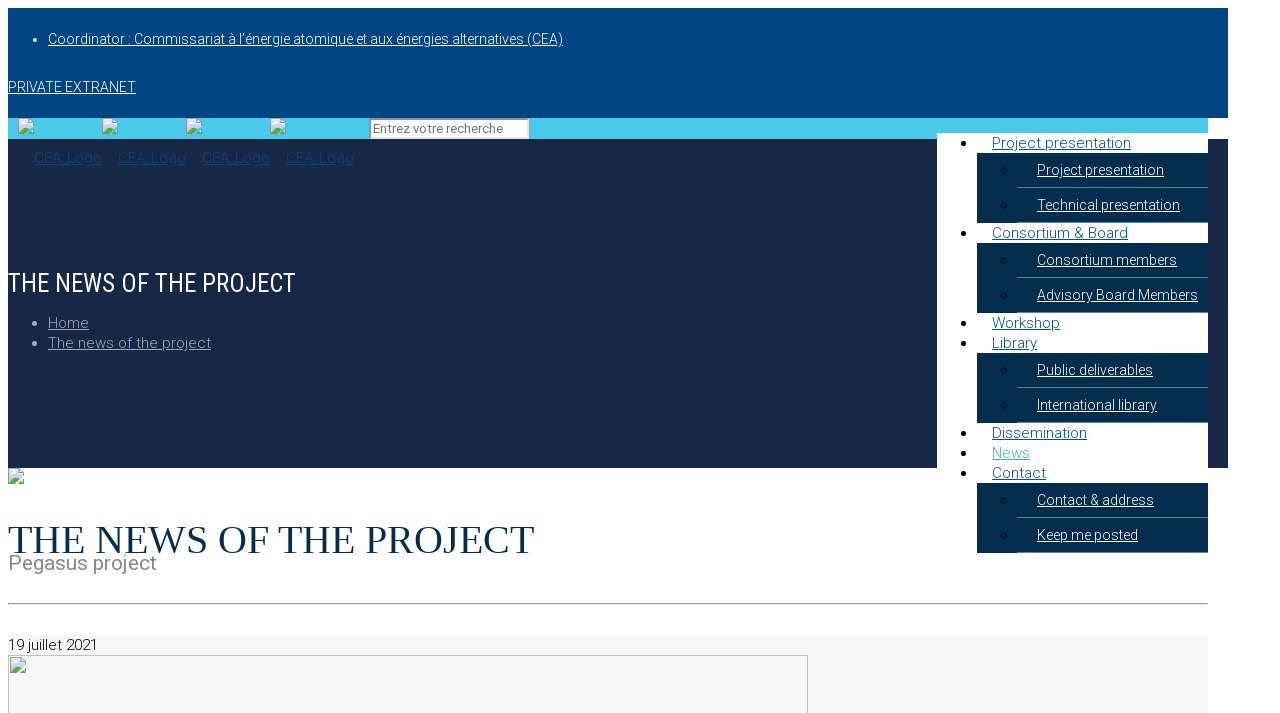

--- FILE ---
content_type: text/html; charset=UTF-8
request_url: https://www.pegasus-pemfc.eu/the-news-of-the-project/
body_size: 22592
content:
<style>#advisory {display:none!important;} .hover_color, .hover_color_bg {height:unset !important;} .list_left i {margin-top:1px !important;} </style><!DOCTYPE html>
<html class="no-js" lang="fr-FR">

<!-- head -->
<head>

<!-- meta -->
<meta charset="UTF-8" />
<meta name="viewport" content="width=device-width, initial-scale=1, maximum-scale=1" />
<!-- Google tag (gtag.js) -->
<script async src="https://www.googletagmanager.com/gtag/js?id=G-LLVXT8JSFL"></script>
<script>
  window.dataLayer = window.dataLayer || [];
  function gtag(){dataLayer.push(arguments);}
  gtag('js', new Date());

  gtag('config', 'G-LLVXT8JSFL');
</script>
<link rel="shortcut icon" href="https://www.pegasus-pemfc.eu/wp-content/uploads/2018/06/Favicon.png" />	
	

<!-- wp_head() -->

<!-- MapPress Easy Google Maps Version:2.48.6 (http://www.wphostreviews.com/mappress) -->
<script type='text/javascript'>mapp = window.mapp || {}; mapp.data = [];</script>
<!-- script | dynamic -->
<script id="mfn-dnmc-config-js">
//<![CDATA[
window.mfn = {mobile_init:1240,nicescroll:40,parallax:"enllax",responsive:1,retina_js:0};
window.mfn_lightbox = {disable:false,disableMobile:false,title:false,};
window.mfn_sliders = {blog:0,clients:0,offer:0,portfolio:0,shop:0,slider:0,testimonials:0};
//]]>
</script>
<meta name='robots' content='index, follow, max-image-preview:large, max-snippet:-1, max-video-preview:-1' />

	<!-- This site is optimized with the Yoast SEO plugin v26.7 - https://yoast.com/wordpress/plugins/seo/ -->
	<title>Pegasus project - News</title>
	<meta name="description" content="Discover news and first public, advisory presentation of the project. PEMFC is the fuel cell predilection technology for automotive applications." />
	<link rel="canonical" href="https://www.pegasus-pemfc.eu/the-news-of-the-project/" />
	<meta property="og:locale" content="fr_FR" />
	<meta property="og:type" content="article" />
	<meta property="og:title" content="Pegasus project - News" />
	<meta property="og:description" content="Discover news and first public, advisory presentation of the project. PEMFC is the fuel cell predilection technology for automotive applications." />
	<meta property="og:url" content="https://www.pegasus-pemfc.eu/the-news-of-the-project/" />
	<meta property="og:site_name" content="Pegasus PEMFC" />
	<meta property="article:modified_time" content="2018-07-12T14:36:58+00:00" />
	<meta property="og:image" content="https://www.pegasus-pemfc.eu/wp-content/uploads/2018/06/IE-pegasus.jpg" />
	<meta property="og:image:width" content="973" />
	<meta property="og:image:height" content="615" />
	<meta property="og:image:type" content="image/jpeg" />
	<meta name="twitter:card" content="summary_large_image" />
	<script type="application/ld+json" class="yoast-schema-graph">{"@context":"https://schema.org","@graph":[{"@type":"WebPage","@id":"https://www.pegasus-pemfc.eu/the-news-of-the-project/","url":"https://www.pegasus-pemfc.eu/the-news-of-the-project/","name":"Pegasus project - News","isPartOf":{"@id":"https://www.pegasus-pemfc.eu/#website"},"datePublished":"2018-06-05T14:23:30+00:00","dateModified":"2018-07-12T14:36:58+00:00","description":"Discover news and first public, advisory presentation of the project. PEMFC is the fuel cell predilection technology for automotive applications.","breadcrumb":{"@id":"https://www.pegasus-pemfc.eu/the-news-of-the-project/#breadcrumb"},"inLanguage":"fr-FR","potentialAction":[{"@type":"ReadAction","target":["https://www.pegasus-pemfc.eu/the-news-of-the-project/"]}]},{"@type":"BreadcrumbList","@id":"https://www.pegasus-pemfc.eu/the-news-of-the-project/#breadcrumb","itemListElement":[{"@type":"ListItem","position":1,"name":"Home","item":"https://www.pegasus-pemfc.eu/"},{"@type":"ListItem","position":2,"name":"The news of the project"}]},{"@type":"WebSite","@id":"https://www.pegasus-pemfc.eu/#website","url":"https://www.pegasus-pemfc.eu/","name":"Pegasus PEMFC","description":"","potentialAction":[{"@type":"SearchAction","target":{"@type":"EntryPoint","urlTemplate":"https://www.pegasus-pemfc.eu/?s={search_term_string}"},"query-input":{"@type":"PropertyValueSpecification","valueRequired":true,"valueName":"search_term_string"}}],"inLanguage":"fr-FR"}]}</script>
	<!-- / Yoast SEO plugin. -->


<link rel='dns-prefetch' href='//maps.googleapis.com' />
<link rel='dns-prefetch' href='//fonts.googleapis.com' />
<link rel="alternate" title="oEmbed (JSON)" type="application/json+oembed" href="https://www.pegasus-pemfc.eu/wp-json/oembed/1.0/embed?url=https%3A%2F%2Fwww.pegasus-pemfc.eu%2Fthe-news-of-the-project%2F" />
<link rel="alternate" title="oEmbed (XML)" type="text/xml+oembed" href="https://www.pegasus-pemfc.eu/wp-json/oembed/1.0/embed?url=https%3A%2F%2Fwww.pegasus-pemfc.eu%2Fthe-news-of-the-project%2F&#038;format=xml" />
<style id='wp-img-auto-sizes-contain-inline-css' type='text/css'>
img:is([sizes=auto i],[sizes^="auto," i]){contain-intrinsic-size:3000px 1500px}
/*# sourceURL=wp-img-auto-sizes-contain-inline-css */
</style>
<link rel='stylesheet' id='srfprettylistStyleSheets-css' href='https://www.pegasus-pemfc.eu/wp-content/plugins/pretty-file-list-pro/styles/Grey_light_alternate.css?ver=3234c57e50309af72a4039af045eed46' type='text/css' media='all' />
<style id='wp-emoji-styles-inline-css' type='text/css'>

	img.wp-smiley, img.emoji {
		display: inline !important;
		border: none !important;
		box-shadow: none !important;
		height: 1em !important;
		width: 1em !important;
		margin: 0 0.07em !important;
		vertical-align: -0.1em !important;
		background: none !important;
		padding: 0 !important;
	}
/*# sourceURL=wp-emoji-styles-inline-css */
</style>
<link rel='stylesheet' id='contact-form-7-css' href='https://www.pegasus-pemfc.eu/wp-content/plugins/contact-form-7/includes/css/styles.css?ver=5.1.1' type='text/css' media='all' />
<link rel='stylesheet' id='cookie-notice-front-css' href='https://www.pegasus-pemfc.eu/wp-content/plugins/cookie-notice/css/front.min.css?ver=2.5.11' type='text/css' media='all' />
<link rel='stylesheet' id='mappress-css' href='https://www.pegasus-pemfc.eu/wp-content/plugins/mappress-google-maps-for-wordpress/css/mappress.css?ver=2.48.6' type='text/css' media='all' />
<link rel='stylesheet' id='rs-plugin-settings-css' href='https://www.pegasus-pemfc.eu/wp-content/plugins/revslider/public/assets/css/settings.css?ver=5.4.5' type='text/css' media='all' />
<style id='rs-plugin-settings-inline-css' type='text/css'>
#rs-demo-id {}
/*# sourceURL=rs-plugin-settings-inline-css */
</style>
<link rel='stylesheet' id='mfn-base-css' href='https://www.pegasus-pemfc.eu/wp-content/themes/betheme/css/base.css?ver=17.8.7' type='text/css' media='all' />
<link rel='stylesheet' id='mfn-layout-css' href='https://www.pegasus-pemfc.eu/wp-content/themes/betheme/css/layout.css?ver=17.8.7' type='text/css' media='all' />
<link rel='stylesheet' id='mfn-shortcodes-css' href='https://www.pegasus-pemfc.eu/wp-content/themes/betheme/css/shortcodes.css?ver=17.8.7' type='text/css' media='all' />
<link rel='stylesheet' id='mfn-animations-css' href='https://www.pegasus-pemfc.eu/wp-content/themes/betheme/assets/animations/animations.min.css?ver=17.8.7' type='text/css' media='all' />
<link rel='stylesheet' id='mfn-jquery-ui-css' href='https://www.pegasus-pemfc.eu/wp-content/themes/betheme/assets/ui/jquery.ui.all.css?ver=17.8.7' type='text/css' media='all' />
<link rel='stylesheet' id='mfn-jplayer-css' href='https://www.pegasus-pemfc.eu/wp-content/themes/betheme/assets/jplayer/css/jplayer.blue.monday.css?ver=17.8.7' type='text/css' media='all' />
<link rel='stylesheet' id='mfn-responsive-css' href='https://www.pegasus-pemfc.eu/wp-content/themes/betheme/css/responsive.css?ver=17.8.7' type='text/css' media='all' />
<link rel='stylesheet' id='Roboto-css' href='https://fonts.googleapis.com/css?family=Roboto%3A1%2C100%2C200%2C300%2C400%2C400italic%2C500%2C700%2C900&#038;ver=3234c57e50309af72a4039af045eed46' type='text/css' media='all' />
<link rel='stylesheet' id='Roboto+Condensed-css' href='https://fonts.googleapis.com/css?family=Roboto+Condensed%3A1%2C100%2C200%2C300%2C400%2C400italic%2C500%2C700%2C900&#038;ver=3234c57e50309af72a4039af045eed46' type='text/css' media='all' />
<link rel='stylesheet' id='style-css' href='https://www.pegasus-pemfc.eu/wp-content/themes/betheme-child/style.css?ver=17.8.7' type='text/css' media='all' />
<link rel='stylesheet' id='wp-members-css' href='https://www.pegasus-pemfc.eu/wp-content/plugins/wp-members/css/generic-no-float.css?ver=3.1.9.3' type='text/css' media='all' />
<script type="text/javascript" src="https://www.pegasus-pemfc.eu/wp-includes/js/jquery/jquery.min.js?ver=3.7.1" id="jquery-core-js"></script>
<script type="text/javascript" src="https://www.pegasus-pemfc.eu/wp-includes/js/jquery/jquery-migrate.min.js?ver=3.4.1" id="jquery-migrate-js"></script>
<script type="text/javascript" id="prettylistjs-js-extra">
/* <![CDATA[ */
var FileListProParams = {"defaultSearchMessage":"Search...","noSelectedTypeMessage":"No files of selected type(s) found.","noTypeMessage":"No types selected.","noFilesFoundMessage":"No files found."};
//# sourceURL=prettylistjs-js-extra
/* ]]> */
</script>
<script type="text/javascript" src="https://www.pegasus-pemfc.eu/wp-content/plugins/pretty-file-list-pro/js/PrettyFileList.js?ver=3234c57e50309af72a4039af045eed46" id="prettylistjs-js"></script>
<script type="text/javascript" id="cookie-notice-front-js-before">
/* <![CDATA[ */
var cnArgs = {"ajaxUrl":"https:\/\/www.pegasus-pemfc.eu\/wp-admin\/admin-ajax.php","nonce":"4c25235326","hideEffect":"fade","position":"bottom","onScroll":false,"onScrollOffset":100,"onClick":false,"cookieName":"cookie_notice_accepted","cookieTime":2592000,"cookieTimeRejected":2592000,"globalCookie":false,"redirection":false,"cache":false,"revokeCookies":false,"revokeCookiesOpt":"automatic"};

//# sourceURL=cookie-notice-front-js-before
/* ]]> */
</script>
<script type="text/javascript" src="https://www.pegasus-pemfc.eu/wp-content/plugins/cookie-notice/js/front.min.js?ver=2.5.11" id="cookie-notice-front-js"></script>
<script type="text/javascript" src="https://maps.googleapis.com/maps/api/js?v=3.31&amp;libraries=places&amp;key=AIzaSyALRP8VHPK3aJ_D189c-hw6YTSQqciJJtc" id="mappress-gmaps-js"></script>
<script type="text/javascript" src="https://www.pegasus-pemfc.eu/wp-includes/js/underscore.min.js?ver=1.13.7" id="underscore-js"></script>
<script type="text/javascript" id="mappress-js-extra">
/* <![CDATA[ */
var mappl10n = {"dir_error":"Google ne peut afficher l\u2019itin\u00e9raire. Il n\u2019y a pas de route ou les informations sont indisponibles.","kml_error":"Erreur de lecture fichier KML","loading":"\u003Cspan class='mapp-spinner'\u003E\u003C/span\u003EChargement","more":"%d r\u00e9sultats affich\u00e9s. Zoomer pour en voir plus.","no_address":"Aucune adresse trouv\u00e9e","no_geolocate":"Impossible de trouver votre emplacement","delete_prompt":"\u00cates-vous s\u00fbr de vouloir supprimer ?","delete_map_prompt":"Supprimer cette carte\u00a0?","save":"Enregistrer les changements ?","shape":"Forme","untitled":"Sans titre","options":{"admin":false,"ajaxurl":"https://www.pegasus-pemfc.eu/wp-admin/admin-ajax.php","apiKey":true,"debug":null,"iconsUrl":null,"postid":75,"pro":false,"siteUrl":"https://www.pegasus-pemfc.eu","standardIconsUrl":null,"country":"","defaultIcon":null,"directions":"google","directionsServer":"https://maps.google.com","iconScale":null,"iwType":"iw","mashupBody":"poi","mashupClick":"poi","poiZoom":"15","radius":15,"size":"1","sizes":[{"width":300,"height":300},{"width":425,"height":350},{"width":640,"height":480}],"style":null,"styles":[]}};
//# sourceURL=mappress-js-extra
/* ]]> */
</script>
<script type="text/javascript" src="https://www.pegasus-pemfc.eu/wp-content/plugins/mappress-google-maps-for-wordpress/js/mappress.min.js?ver=2.48.6" id="mappress-js"></script>
<script type="text/javascript" src="https://www.pegasus-pemfc.eu/wp-content/plugins/revslider/public/assets/js/jquery.themepunch.tools.min.js?ver=5.4.5" id="tp-tools-js"></script>
<script type="text/javascript" src="https://www.pegasus-pemfc.eu/wp-content/plugins/revslider/public/assets/js/jquery.themepunch.revolution.min.js?ver=5.4.5" id="revmin-js"></script>
<link rel="https://api.w.org/" href="https://www.pegasus-pemfc.eu/wp-json/" /><link rel="alternate" title="JSON" type="application/json" href="https://www.pegasus-pemfc.eu/wp-json/wp/v2/pages/75" /><link rel="EditURI" type="application/rsd+xml" title="RSD" href="https://www.pegasus-pemfc.eu/xmlrpc.php?rsd" />
<link rel='shortlink' href='https://www.pegasus-pemfc.eu/?p=75' />
<!-- style | custom font -->
<style id="mfn-dnmc-font-css">
@font-face {font-family: "Beha";src: url("");src: url("#iefix") format("embedded-opentype"),url("") format("woff"),url("https://www.pegasus-pemfc.eu/wp-content/uploads/2018/06/BEHATRICE.ttf") format("truetype"),url("#Beha") format("svg");font-weight: normal;font-style: normal;}
</style>
<!-- style | background -->
<style id="mfn-dnmc-bg-css">
body:not(.template-slider) #Header_wrapper{background-image:url(https://www.pegasus-pemfc.eu/wp-content/uploads/2018/06/banner.jpg);background-attachment:fixed}
</style>
<!-- style | dynamic -->
<style id="mfn-dnmc-style-css">
@media only screen and (min-width: 1240px) {body:not(.header-simple) #Top_bar #menu{display:block!important}.tr-menu #Top_bar #menu{background:none!important}#Top_bar .menu > li > ul.mfn-megamenu{width:984px}#Top_bar .menu > li > ul.mfn-megamenu > li{float:left}#Top_bar .menu > li > ul.mfn-megamenu > li.mfn-megamenu-cols-1{width:100%}#Top_bar .menu > li > ul.mfn-megamenu > li.mfn-megamenu-cols-2{width:50%}#Top_bar .menu > li > ul.mfn-megamenu > li.mfn-megamenu-cols-3{width:33.33%}#Top_bar .menu > li > ul.mfn-megamenu > li.mfn-megamenu-cols-4{width:25%}#Top_bar .menu > li > ul.mfn-megamenu > li.mfn-megamenu-cols-5{width:20%}#Top_bar .menu > li > ul.mfn-megamenu > li.mfn-megamenu-cols-6{width:16.66%}#Top_bar .menu > li > ul.mfn-megamenu > li > ul{display:block!important;position:inherit;left:auto;top:auto;border-width:0 1px 0 0}#Top_bar .menu > li > ul.mfn-megamenu > li:last-child > ul{border:0}#Top_bar .menu > li > ul.mfn-megamenu > li > ul li{width:auto}#Top_bar .menu > li > ul.mfn-megamenu a.mfn-megamenu-title{text-transform:uppercase;font-weight:400;background:none}#Top_bar .menu > li > ul.mfn-megamenu a .menu-arrow{display:none}.menuo-right #Top_bar .menu > li > ul.mfn-megamenu{left:auto;right:0}.menuo-right #Top_bar .menu > li > ul.mfn-megamenu-bg{box-sizing:border-box}#Top_bar .menu > li > ul.mfn-megamenu-bg{padding:20px 166px 20px 20px;background-repeat:no-repeat;background-position:right bottom}.rtl #Top_bar .menu > li > ul.mfn-megamenu-bg{padding-left:166px;padding-right:20px;background-position:left bottom}#Top_bar .menu > li > ul.mfn-megamenu-bg > li{background:none}#Top_bar .menu > li > ul.mfn-megamenu-bg > li a{border:none}#Top_bar .menu > li > ul.mfn-megamenu-bg > li > ul{background:none!important;-webkit-box-shadow:0 0 0 0;-moz-box-shadow:0 0 0 0;box-shadow:0 0 0 0}.mm-vertical #Top_bar .container{position:relative;}.mm-vertical #Top_bar .top_bar_left{position:static;}.mm-vertical #Top_bar .menu > li ul{box-shadow:0 0 0 0 transparent!important;background-image:none;}.mm-vertical #Top_bar .menu > li > ul.mfn-megamenu{width:98%!important;margin:0 1%;padding:20px 0;}.mm-vertical.header-plain #Top_bar .menu > li > ul.mfn-megamenu{width:100%!important;margin:0;}.mm-vertical #Top_bar .menu > li > ul.mfn-megamenu > li{display:table-cell;float:none!important;width:10%;padding:0 15px;border-right:1px solid rgba(0, 0, 0, 0.05);}.mm-vertical #Top_bar .menu > li > ul.mfn-megamenu > li:last-child{border-right-width:0}.mm-vertical #Top_bar .menu > li > ul.mfn-megamenu > li.hide-border{border-right-width:0}.mm-vertical #Top_bar .menu > li > ul.mfn-megamenu > li a{border-bottom-width:0;padding:9px 15px;line-height:120%;}.mm-vertical #Top_bar .menu > li > ul.mfn-megamenu a.mfn-megamenu-title{font-weight:700;}.rtl .mm-vertical #Top_bar .menu > li > ul.mfn-megamenu > li:first-child{border-right-width:0}.rtl .mm-vertical #Top_bar .menu > li > ul.mfn-megamenu > li:last-child{border-right-width:1px}#Header_creative #Top_bar .menu > li > ul.mfn-megamenu{width:980px!important;margin:0;}.header-plain:not(.menuo-right) #Header .top_bar_left{width:auto!important}.header-stack.header-center #Top_bar #menu{display:inline-block!important}.header-simple #Top_bar #menu{display:none;height:auto;width:300px;bottom:auto;top:100%;right:1px;position:absolute;margin:0}.header-simple #Header a.responsive-menu-toggle{display:block;right:10px}.header-simple #Top_bar #menu > ul{width:100%;float:left}.header-simple #Top_bar #menu ul li{width:100%;padding-bottom:0;border-right:0;position:relative}.header-simple #Top_bar #menu ul li a{padding:0 20px;margin:0;display:block;height:auto;line-height:normal;border:none}.header-simple #Top_bar #menu ul li a:after{display:none}.header-simple #Top_bar #menu ul li a span{border:none;line-height:44px;display:inline;padding:0}.header-simple #Top_bar #menu ul li.submenu .menu-toggle{display:block;position:absolute;right:0;top:0;width:44px;height:44px;line-height:44px;font-size:30px;font-weight:300;text-align:center;cursor:pointer;color:#444;opacity:0.33;}.header-simple #Top_bar #menu ul li.submenu .menu-toggle:after{content:"+"}.header-simple #Top_bar #menu ul li.hover > .menu-toggle:after{content:"-"}.header-simple #Top_bar #menu ul li.hover a{border-bottom:0}.header-simple #Top_bar #menu ul.mfn-megamenu li .menu-toggle{display:none}.header-simple #Top_bar #menu ul li ul{position:relative!important;left:0!important;top:0;padding:0;margin:0!important;width:auto!important;background-image:none}.header-simple #Top_bar #menu ul li ul li{width:100%!important;display:block;padding:0;}.header-simple #Top_bar #menu ul li ul li a{padding:0 20px 0 30px}.header-simple #Top_bar #menu ul li ul li a .menu-arrow{display:none}.header-simple #Top_bar #menu ul li ul li a span{padding:0}.header-simple #Top_bar #menu ul li ul li a span:after{display:none!important}.header-simple #Top_bar .menu > li > ul.mfn-megamenu a.mfn-megamenu-title{text-transform:uppercase;font-weight:400}.header-simple #Top_bar .menu > li > ul.mfn-megamenu > li > ul{display:block!important;position:inherit;left:auto;top:auto}.header-simple #Top_bar #menu ul li ul li ul{border-left:0!important;padding:0;top:0}.header-simple #Top_bar #menu ul li ul li ul li a{padding:0 20px 0 40px}.rtl.header-simple #Top_bar #menu{left:1px;right:auto}.rtl.header-simple #Top_bar a.responsive-menu-toggle{left:10px;right:auto}.rtl.header-simple #Top_bar #menu ul li.submenu .menu-toggle{left:0;right:auto}.rtl.header-simple #Top_bar #menu ul li ul{left:auto!important;right:0!important}.rtl.header-simple #Top_bar #menu ul li ul li a{padding:0 30px 0 20px}.rtl.header-simple #Top_bar #menu ul li ul li ul li a{padding:0 40px 0 20px}.menu-highlight #Top_bar .menu > li{margin:0 2px}.menu-highlight:not(.header-creative) #Top_bar .menu > li > a{margin:20px 0;padding:0;-webkit-border-radius:5px;border-radius:5px}.menu-highlight #Top_bar .menu > li > a:after{display:none}.menu-highlight #Top_bar .menu > li > a span:not(.description){line-height:50px}.menu-highlight #Top_bar .menu > li > a span.description{display:none}.menu-highlight.header-stack #Top_bar .menu > li > a{margin:10px 0!important}.menu-highlight.header-stack #Top_bar .menu > li > a span:not(.description){line-height:40px}.menu-highlight.header-transparent #Top_bar .menu > li > a{margin:5px 0}.menu-highlight.header-simple #Top_bar #menu ul li,.menu-highlight.header-creative #Top_bar #menu ul li{margin:0}.menu-highlight.header-simple #Top_bar #menu ul li > a,.menu-highlight.header-creative #Top_bar #menu ul li > a{-webkit-border-radius:0;border-radius:0}.menu-highlight:not(.header-fixed):not(.header-simple) #Top_bar.is-sticky .menu > li > a{margin:10px 0!important;padding:5px 0!important}.menu-highlight:not(.header-fixed):not(.header-simple) #Top_bar.is-sticky .menu > li > a span{line-height:30px!important}.header-modern.menu-highlight.menuo-right .menu_wrapper{margin-right:20px}.menu-line-below #Top_bar .menu > li > a:after{top:auto;bottom:-4px}.menu-line-below #Top_bar.is-sticky .menu > li > a:after{top:auto;bottom:-4px}.menu-line-below-80 #Top_bar:not(.is-sticky) .menu > li > a:after{height:4px;left:10%;top:50%;margin-top:20px;width:80%}.menu-line-below-80-1 #Top_bar:not(.is-sticky) .menu > li > a:after{height:1px;left:10%;top:50%;margin-top:20px;width:80%}.menu-link-color #Top_bar .menu > li > a:after{display:none!important}.menu-arrow-top #Top_bar .menu > li > a:after{background:none repeat scroll 0 0 rgba(0,0,0,0)!important;border-color:#ccc transparent transparent;border-style:solid;border-width:7px 7px 0;display:block;height:0;left:50%;margin-left:-7px;top:0!important;width:0}.menu-arrow-top.header-transparent #Top_bar .menu > li > a:after,.menu-arrow-top.header-plain #Top_bar .menu > li > a:after{display:none}.menu-arrow-top #Top_bar.is-sticky .menu > li > a:after{top:0!important}.menu-arrow-bottom #Top_bar .menu > li > a:after{background:none!important;border-color:transparent transparent #ccc;border-style:solid;border-width:0 7px 7px;display:block;height:0;left:50%;margin-left:-7px;top:auto;bottom:0;width:0}.menu-arrow-bottom.header-transparent #Top_bar .menu > li > a:after,.menu-arrow-bottom.header-plain #Top_bar .menu > li > a:after{display:none}.menu-arrow-bottom #Top_bar.is-sticky .menu > li > a:after{top:auto;bottom:0}.menuo-no-borders #Top_bar .menu > li > a span:not(.description){border-right-width:0}.menuo-no-borders #Header_creative #Top_bar .menu > li > a span{border-bottom-width:0}.menuo-right #Top_bar .menu_wrapper{float:right}.menuo-right.header-stack:not(.header-center) #Top_bar .menu_wrapper{margin-right:150px}body.header-creative{padding-left:50px}body.header-creative.header-open{padding-left:250px}body.error404,body.under-construction,body.template-blank{padding-left:0!important}.header-creative.footer-fixed #Footer,.header-creative.footer-sliding #Footer,.header-creative.footer-stick #Footer.is-sticky{box-sizing:border-box;padding-left:50px;}.header-open.footer-fixed #Footer,.header-open.footer-sliding #Footer,.header-creative.footer-stick #Footer.is-sticky{padding-left:250px;}.header-rtl.header-creative.footer-fixed #Footer,.header-rtl.header-creative.footer-sliding #Footer,.header-rtl.header-creative.footer-stick #Footer.is-sticky{padding-left:0;padding-right:50px;}.header-rtl.header-open.footer-fixed #Footer,.header-rtl.header-open.footer-sliding #Footer,.header-rtl.header-creative.footer-stick #Footer.is-sticky{padding-right:250px;}#Header_creative{background:#fff;position:fixed;width:250px;height:100%;left:-200px;top:0;z-index:9002;-webkit-box-shadow:2px 0 4px 2px rgba(0,0,0,.15);box-shadow:2px 0 4px 2px rgba(0,0,0,.15)}#Header_creative .container{width:100%}#Header_creative .creative-wrapper{opacity:0;margin-right:50px}#Header_creative a.creative-menu-toggle{display:block;width:34px;height:34px;line-height:34px;font-size:22px;text-align:center;position:absolute;top:10px;right:8px;border-radius:3px}.admin-bar #Header_creative a.creative-menu-toggle{top:42px}#Header_creative #Top_bar{position:static;width:100%}#Header_creative #Top_bar .top_bar_left{width:100%!important;float:none}#Header_creative #Top_bar .top_bar_right{width:100%!important;float:none;height:auto;margin-bottom:35px;text-align:center;padding:0 20px;top:0;-webkit-box-sizing:border-box;-moz-box-sizing:border-box;box-sizing:border-box}#Header_creative #Top_bar .top_bar_right:before{display:none}#Header_creative #Top_bar .top_bar_right_wrapper{top:0}#Header_creative #Top_bar .logo{float:none;text-align:center;margin:15px 0}#Header_creative #Top_bar .menu_wrapper{float:none;margin:0 0 30px}#Header_creative #Top_bar .menu > li{width:100%;float:none;position:relative}#Header_creative #Top_bar .menu > li > a{padding:0;text-align:center}#Header_creative #Top_bar .menu > li > a:after{display:none}#Header_creative #Top_bar .menu > li > a span{border-right:0;border-bottom-width:1px;line-height:38px}#Header_creative #Top_bar .menu li ul{left:100%;right:auto;top:0;box-shadow:2px 2px 2px 0 rgba(0,0,0,0.03);-webkit-box-shadow:2px 2px 2px 0 rgba(0,0,0,0.03)}#Header_creative #Top_bar .menu > li > ul.mfn-megamenu{width:700px!important;}#Header_creative #Top_bar .menu > li > ul.mfn-megamenu > li > ul{left:0}#Header_creative #Top_bar .menu li ul li a{padding-top:9px;padding-bottom:8px}#Header_creative #Top_bar .menu li ul li ul{top:0!important}#Header_creative #Top_bar .menu > li > a span.description{display:block;font-size:13px;line-height:28px!important;clear:both}#Header_creative #Top_bar .search_wrapper{left:100%;top:auto;bottom:0}#Header_creative #Top_bar a#header_cart{display:inline-block;float:none;top:3px}#Header_creative #Top_bar a#search_button{display:inline-block;float:none;top:3px}#Header_creative #Top_bar .wpml-languages{display:inline-block;float:none;top:0}#Header_creative #Top_bar .wpml-languages.enabled:hover a.active{padding-bottom:9px}#Header_creative #Top_bar a.button.action_button{display:inline-block;float:none;top:16px;margin:0}#Header_creative #Top_bar .banner_wrapper{display:block;text-align:center}#Header_creative #Top_bar .banner_wrapper img{max-width:100%;height:auto;display:inline-block}#Header_creative #Action_bar{position:absolute;bottom:0;top:auto;clear:both;padding:0 20px;-webkit-box-sizing:border-box;-moz-box-sizing:border-box;box-sizing:border-box}#Header_creative #Action_bar .social{float:none;text-align:center;padding:5px 0 15px}#Header_creative #Action_bar .social li{margin-bottom:2px}#Header_creative .social li a{color:rgba(0,0,0,.5)}#Header_creative .social li a:hover{color:#000}#Header_creative .creative-social{position:absolute;bottom:10px;right:0;width:50px}#Header_creative .creative-social li{display:block;float:none;width:100%;text-align:center;margin-bottom:5px}.header-creative .fixed-nav.fixed-nav-prev{margin-left:50px}.header-creative.header-open .fixed-nav.fixed-nav-prev{margin-left:250px}.menuo-last #Header_creative #Top_bar .menu li.last ul{top:auto;bottom:0}.header-open #Header_creative{left:0}.header-open #Header_creative .creative-wrapper{opacity:1;margin:0!important;}.header-open #Header_creative .creative-menu-toggle,.header-open #Header_creative .creative-social{display:none}body.header-rtl.header-creative{padding-left:0;padding-right:50px}.header-rtl #Header_creative{left:auto;right:-200px}.header-rtl.nice-scroll #Header_creative{margin-right:10px}.header-rtl #Header_creative .creative-wrapper{margin-left:50px;margin-right:0}.header-rtl #Header_creative a.creative-menu-toggle{left:8px;right:auto}.header-rtl #Header_creative .creative-social{left:0;right:auto}.header-rtl #Footer #back_to_top.sticky{right:125px}.header-rtl #popup_contact{right:70px}.header-rtl #Header_creative #Top_bar .menu li ul{left:auto;right:100%}.header-rtl #Header_creative #Top_bar .search_wrapper{left:auto;right:100%;}.header-rtl .fixed-nav.fixed-nav-prev{margin-left:0!important}.header-rtl .fixed-nav.fixed-nav-next{margin-right:50px}body.header-rtl.header-creative.header-open{padding-left:0;padding-right:250px!important}.header-rtl.header-open #Header_creative{left:auto;right:0}.header-rtl.header-open #Footer #back_to_top.sticky{right:325px}.header-rtl.header-open #popup_contact{right:270px}.header-rtl.header-open .fixed-nav.fixed-nav-next{margin-right:250px}#Header_creative.active{left:-1px;}.header-rtl #Header_creative.active{left:auto;right:-1px;}#Header_creative.active .creative-wrapper{opacity:1;margin:0}.header-creative .vc_row[data-vc-full-width]{padding-left:50px}.header-creative.header-open .vc_row[data-vc-full-width]{padding-left:250px}.header-open .vc_parallax .vc_parallax-inner { left:auto; width: calc(100% - 250px); }.header-open.header-rtl .vc_parallax .vc_parallax-inner { left:0; right:auto; }#Header_creative.scroll{height:100%;overflow-y:auto}#Header_creative.scroll:not(.dropdown) .menu li ul{display:none!important}#Header_creative.scroll #Action_bar{position:static}#Header_creative.dropdown{outline:none}#Header_creative.dropdown #Top_bar .menu_wrapper{float:left}#Header_creative.dropdown #Top_bar #menu ul li{position:relative;float:left}#Header_creative.dropdown #Top_bar #menu ul li a:after{display:none}#Header_creative.dropdown #Top_bar #menu ul li a span{line-height:38px;padding:0}#Header_creative.dropdown #Top_bar #menu ul li.submenu .menu-toggle{display:block;position:absolute;right:0;top:0;width:38px;height:38px;line-height:38px;font-size:26px;font-weight:300;text-align:center;cursor:pointer;color:#444;opacity:0.33;}#Header_creative.dropdown #Top_bar #menu ul li.submenu .menu-toggle:after{content:"+"}#Header_creative.dropdown #Top_bar #menu ul li.hover > .menu-toggle:after{content:"-"}#Header_creative.dropdown #Top_bar #menu ul li.hover a{border-bottom:0}#Header_creative.dropdown #Top_bar #menu ul.mfn-megamenu li .menu-toggle{display:none}#Header_creative.dropdown #Top_bar #menu ul li ul{position:relative!important;left:0!important;top:0;padding:0;margin-left:0!important;width:auto!important;background-image:none}#Header_creative.dropdown #Top_bar #menu ul li ul li{width:100%!important}#Header_creative.dropdown #Top_bar #menu ul li ul li a{padding:0 10px;text-align:center}#Header_creative.dropdown #Top_bar #menu ul li ul li a .menu-arrow{display:none}#Header_creative.dropdown #Top_bar #menu ul li ul li a span{padding:0}#Header_creative.dropdown #Top_bar #menu ul li ul li a span:after{display:none!important}#Header_creative.dropdown #Top_bar .menu > li > ul.mfn-megamenu a.mfn-megamenu-title{text-transform:uppercase;font-weight:400}#Header_creative.dropdown #Top_bar .menu > li > ul.mfn-megamenu > li > ul{display:block!important;position:inherit;left:auto;top:auto}#Header_creative.dropdown #Top_bar #menu ul li ul li ul{border-left:0!important;padding:0;top:0}#Header_creative{transition: left .5s ease-in-out, right .5s ease-in-out;}#Header_creative .creative-wrapper{transition: opacity .5s ease-in-out, margin 0s ease-in-out .5s;}#Header_creative.active .creative-wrapper{transition: opacity .5s ease-in-out, margin 0s ease-in-out;}}@media only screen and (min-width: 1240px) {#Top_bar.is-sticky{position:fixed!important;width:100%;left:0;top:-60px;height:60px;z-index:701;background:#fff;opacity:.97;filter:alpha(opacity = 97);-webkit-box-shadow:0 2px 5px 0 rgba(0,0,0,0.1);-moz-box-shadow:0 2px 5px 0 rgba(0,0,0,0.1);box-shadow:0 2px 5px 0 rgba(0,0,0,0.1)}.layout-boxed.header-boxed #Top_bar.is-sticky{max-width:1240px;left:50%;-webkit-transform:translateX(-50%);transform:translateX(-50%)}.layout-boxed.header-boxed.nice-scroll #Top_bar.is-sticky{margin-left:-5px}#Top_bar.is-sticky .top_bar_left,#Top_bar.is-sticky .top_bar_right,#Top_bar.is-sticky .top_bar_right:before{background:none}#Top_bar.is-sticky .top_bar_right{top:-4px;height:auto;}#Top_bar.is-sticky .top_bar_right_wrapper{top:15px}.header-plain #Top_bar.is-sticky .top_bar_right_wrapper{top:0}#Top_bar.is-sticky .logo{width:auto;margin:0 30px 0 20px;padding:0}#Top_bar.is-sticky #logo{padding:5px 0!important;height:50px!important;line-height:50px!important}.logo-no-sticky-padding #Top_bar.is-sticky #logo{height:60px!important;line-height:60px!important}#Top_bar.is-sticky #logo img.logo-main{display:none}#Top_bar.is-sticky #logo img.logo-sticky{display:inline;max-height:35px;}#Top_bar.is-sticky .menu_wrapper{clear:none}#Top_bar.is-sticky .menu_wrapper .menu > li > a{padding:15px 0}#Top_bar.is-sticky .menu > li > a,#Top_bar.is-sticky .menu > li > a span{line-height:30px}#Top_bar.is-sticky .menu > li > a:after{top:auto;bottom:-4px}#Top_bar.is-sticky .menu > li > a span.description{display:none}#Top_bar.is-sticky .secondary_menu_wrapper,#Top_bar.is-sticky .banner_wrapper{display:none}.header-overlay #Top_bar.is-sticky{display:none}.sticky-dark #Top_bar.is-sticky{background:rgba(0,0,0,.8)}.sticky-dark #Top_bar.is-sticky #menu{background:rgba(0,0,0,.8)}.sticky-dark #Top_bar.is-sticky .menu > li > a{color:#fff}.sticky-dark #Top_bar.is-sticky .top_bar_right a{color:rgba(255,255,255,.5)}.sticky-dark #Top_bar.is-sticky .wpml-languages a.active,.sticky-dark #Top_bar.is-sticky .wpml-languages ul.wpml-lang-dropdown{background:rgba(0,0,0,0.3);border-color:rgba(0,0,0,0.1)}}@media only screen and (min-width: 768px) and (max-width: 1240px){.header_placeholder{height:0!important}}@media only screen and (max-width: 1239px){#Top_bar #menu{display:none;height:auto;width:300px;bottom:auto;top:100%;right:1px;position:absolute;margin:0}#Top_bar a.responsive-menu-toggle{display:block}#Top_bar #menu > ul{width:100%;float:left}#Top_bar #menu ul li{width:100%;padding-bottom:0;border-right:0;position:relative}#Top_bar #menu ul li a{padding:0 25px;margin:0;display:block;height:auto;line-height:normal;border:none}#Top_bar #menu ul li a:after{display:none}#Top_bar #menu ul li a span{border:none;line-height:44px;display:inline;padding:0}#Top_bar #menu ul li a span.description{margin:0 0 0 5px}#Top_bar #menu ul li.submenu .menu-toggle{display:block;position:absolute;right:15px;top:0;width:44px;height:44px;line-height:44px;font-size:30px;font-weight:300;text-align:center;cursor:pointer;color:#444;opacity:0.33;}#Top_bar #menu ul li.submenu .menu-toggle:after{content:"+"}#Top_bar #menu ul li.hover > .menu-toggle:after{content:"-"}#Top_bar #menu ul li.hover a{border-bottom:0}#Top_bar #menu ul li a span:after{display:none!important}#Top_bar #menu ul.mfn-megamenu li .menu-toggle{display:none}#Top_bar #menu ul li ul{position:relative!important;left:0!important;top:0;padding:0;margin-left:0!important;width:auto!important;background-image:none!important;box-shadow:0 0 0 0 transparent!important;-webkit-box-shadow:0 0 0 0 transparent!important}#Top_bar #menu ul li ul li{width:100%!important}#Top_bar #menu ul li ul li a{padding:0 20px 0 35px}#Top_bar #menu ul li ul li a .menu-arrow{display:none}#Top_bar #menu ul li ul li a span{padding:0}#Top_bar #menu ul li ul li a span:after{display:none!important}#Top_bar .menu > li > ul.mfn-megamenu a.mfn-megamenu-title{text-transform:uppercase;font-weight:400}#Top_bar .menu > li > ul.mfn-megamenu > li > ul{display:block!important;position:inherit;left:auto;top:auto}#Top_bar #menu ul li ul li ul{border-left:0!important;padding:0;top:0}#Top_bar #menu ul li ul li ul li a{padding:0 20px 0 45px}.rtl #Top_bar #menu{left:1px;right:auto}.rtl #Top_bar a.responsive-menu-toggle{left:20px;right:auto}.rtl #Top_bar #menu ul li.submenu .menu-toggle{left:15px;right:auto;border-left:none;border-right:1px solid #eee}.rtl #Top_bar #menu ul li ul{left:auto!important;right:0!important}.rtl #Top_bar #menu ul li ul li a{padding:0 30px 0 20px}.rtl #Top_bar #menu ul li ul li ul li a{padding:0 40px 0 20px}.header-stack .menu_wrapper a.responsive-menu-toggle{position:static!important;margin:11px 0!important}.header-stack .menu_wrapper #menu{left:0;right:auto}.rtl.header-stack #Top_bar #menu{left:auto;right:0}.admin-bar #Header_creative{top:32px}.header-creative.layout-boxed{padding-top:85px}.header-creative.layout-full-width #Wrapper{padding-top:60px}#Header_creative{position:fixed;width:100%;left:0!important;top:0;z-index:1001}#Header_creative .creative-wrapper{display:block!important;opacity:1!important}#Header_creative .creative-menu-toggle,#Header_creative .creative-social{display:none!important;opacity:1!important;filter:alpha(opacity=100)!important}#Header_creative #Top_bar{position:static;width:100%}#Header_creative #Top_bar #logo{height:50px;line-height:50px;padding:5px 0}#Header_creative #Top_bar #logo img.logo-sticky{max-height:40px!important}#Header_creative #logo img.logo-main{display:none}#Header_creative #logo img.logo-sticky{display:inline-block}.logo-no-sticky-padding #Header_creative #Top_bar #logo{height:60px;line-height:60px;padding:0}.logo-no-sticky-padding #Header_creative #Top_bar #logo img.logo-sticky{max-height:60px!important}#Header_creative #Top_bar #header_cart{top:21px}#Header_creative #Top_bar #search_button{top:20px}#Header_creative #Top_bar .wpml-languages{top:11px}#Header_creative #Top_bar .action_button{top:9px}#Header_creative #Top_bar .top_bar_right{height:60px;top:0}#Header_creative #Top_bar .top_bar_right:before{display:none}#Header_creative #Top_bar .top_bar_right_wrapper{top:0}#Header_creative #Action_bar{display:none}#Header_creative.scroll{overflow:visible!important}}#Header_wrapper, #Intro {background-color: #172746;}#Subheader {background-color: rgba(247, 247, 247, 0);}.header-classic #Action_bar, .header-fixed #Action_bar, .header-plain #Action_bar, .header-split #Action_bar, .header-stack #Action_bar {background-color: #004684;}#Sliding-top {background-color: #ffffff;}#Sliding-top a.sliding-top-control {border-right-color: #ffffff;}#Sliding-top.st-center a.sliding-top-control,#Sliding-top.st-left a.sliding-top-control {border-top-color: #ffffff;}#Footer {background-color: #004684;}body, ul.timeline_items, .icon_box a .desc, .icon_box a:hover .desc, .feature_list ul li a, .list_item a, .list_item a:hover,.widget_recent_entries ul li a, .flat_box a, .flat_box a:hover, .story_box .desc, .content_slider.carouselul li a .title,.content_slider.flat.description ul li .desc, .content_slider.flat.description ul li a .desc, .post-nav.minimal a i {color: #000000;}.post-nav.minimal a svg {fill: #000000;}.themecolor, .opening_hours .opening_hours_wrapper li span, .fancy_heading_icon .icon_top,.fancy_heading_arrows .icon-right-dir, .fancy_heading_arrows .icon-left-dir, .fancy_heading_line .title,.button-love a.mfn-love, .format-link .post-title .icon-link, .pager-single > span, .pager-single a:hover,.widget_meta ul, .widget_pages ul, .widget_rss ul, .widget_mfn_recent_comments ul li:after, .widget_archive ul, .widget_recent_comments ul li:after, .widget_nav_menu ul, .woocommerce ul.products li.product .price, .shop_slider .shop_slider_ul li .item_wrapper .price, .woocommerce-page ul.products li.product .price, .widget_price_filter .price_label .from, .widget_price_filter .price_label .to,.woocommerce ul.product_list_widget li .quantity .amount, .woocommerce .product div.entry-summary .price, .woocommerce .star-rating span,#Error_404 .error_pic i, .style-simple #Filters .filters_wrapper ul li a:hover, .style-simple #Filters .filters_wrapper ul li.current-cat a,.style-simple .quick_fact .title {color: #4da7d9;}.themebg,#comments .commentlist > li .reply a.comment-reply-link,div.jp-interface,#Filters .filters_wrapper ul li a:hover,#Filters .filters_wrapper ul li.current-cat a,.fixed-nav .arrow,.offer_thumb .slider_pagination a:before,.offer_thumb .slider_pagination a.selected:after,.pager .pages a:hover,.pager .pages a.active,.pager .pages span.page-numbers.current,.pager-single span:after,.portfolio_group.exposure .portfolio-item .desc-inner .line,.Recent_posts ul li .desc:after,.Recent_posts ul li .photo .c,.slider_pagination a.selected,.slider_pagination .slick-active a,.slider_pagination a.selected:after,.slider_pagination .slick-active a:after,.testimonials_slider .slider_images,.testimonials_slider .slider_images a:after,.testimonials_slider .slider_images:before,#Top_bar a#header_cart span,.widget_categories ul,.widget_mfn_menu ul li a:hover,.widget_mfn_menu ul li.current-menu-item:not(.current-menu-ancestor) > a,.widget_mfn_menu ul li.current_page_item:not(.current_page_ancestor) > a,.widget_product_categories ul,.widget_recent_entries ul li:after,.woocommerce-account table.my_account_orders .order-number a,.woocommerce-MyAccount-navigation ul li.is-active a, .style-simple .accordion .question:after,.style-simple .faq .question:after,.style-simple .icon_box .desc_wrapper .title:before,.style-simple #Filters .filters_wrapper ul li a:after,.style-simple .article_box .desc_wrapper p:after,.style-simple .sliding_box .desc_wrapper:after,.style-simple .trailer_box:hover .desc,.tp-bullets.simplebullets.round .bullet.selected,.tp-bullets.simplebullets.round .bullet.selected:after,.tparrows.default,.tp-bullets.tp-thumbs .bullet.selected:after{background-color: #4da7d9;}.Latest_news ul li .photo, .style-simple .opening_hours .opening_hours_wrapper li label,.style-simple .timeline_items li:hover h3, .style-simple .timeline_items li:nth-child(even):hover h3, .style-simple .timeline_items li:hover .desc, .style-simple .timeline_items li:nth-child(even):hover,.style-simple .offer_thumb .slider_pagination a.selected {border-color: #4da7d9;}a {color: #004684;}a:hover {color: #009bbf;}*::-moz-selection {background-color: #004684;}*::selection {background-color: #004684;}.blockquote p.author span, .counter .desc_wrapper .title, .article_box .desc_wrapper p, .team .desc_wrapper p.subtitle, .pricing-box .plan-header p.subtitle, .pricing-box .plan-header .price sup.period, .chart_box p, .fancy_heading .inside,.fancy_heading_line .slogan, .post-meta, .post-meta a, .post-footer, .post-footer a span.label, .pager .pages a, .button-love a .label,.pager-single a, #comments .commentlist > li .comment-author .says, .fixed-nav .desc .date, .filters_buttons li.label, .Recent_posts ul li a .desc .date,.widget_recent_entries ul li .post-date, .tp_recent_tweets .twitter_time, .widget_price_filter .price_label, .shop-filters .woocommerce-result-count,.woocommerce ul.product_list_widget li .quantity, .widget_shopping_cart ul.product_list_widget li dl, .product_meta .posted_in,.woocommerce .shop_table .product-name .variation > dd, .shipping-calculator-button:after,.shop_slider .shop_slider_ul li .item_wrapper .price del,.testimonials_slider .testimonials_slider_ul li .author span, .testimonials_slider .testimonials_slider_ul li .author span a, .Latest_news ul li .desc_footer {color: #a8a8a8;}h1, h1 a, h1 a:hover, .text-logo #logo { color: #075183; }h2, h2 a, h2 a:hover { color: #022d4d; }h3, h3 a, h3 a:hover { color: #075183; }h4, h4 a, h4 a:hover, .style-simple .sliding_box .desc_wrapper h4 { color: #022d4d; }h5, h5 a, h5 a:hover { color: #a0a6b0; }h6, h6 a, h6 a:hover, a.content_link .title { color: #009bbf; }.dropcap, .highlight:not(.highlight_image) {background-color: #4da7d9;}a.button, a.tp-button {background-color: #004684;color: #ffffff;}.button-stroke a.button, .button-stroke a.button.action_button, .button-stroke a.button .button_icon i, .button-stroke a.tp-button {border-color: #004684;color: #ffffff;}.button-stroke a:hover.button, .button-stroke a:hover.tp-button {background-color: #004684 !important;color: #fff;}a.button_theme, a.tp-button.button_theme,button, input[type="submit"], input[type="reset"], input[type="button"] {background-color: #4da7d9;color: #fff;}.button-stroke a.button.button_theme:not(.action_button),.button-stroke a.button.button_theme .button_icon i, .button-stroke a.tp-button.button_theme,.button-stroke button, .button-stroke input[type="submit"], .button-stroke input[type="reset"], .button-stroke input[type="button"] {border-color: #4da7d9;color: #4da7d9 !important;}.button-stroke a.button.button_theme:hover, .button-stroke a.tp-button.button_theme:hover,.button-stroke button:hover, .button-stroke input[type="submit"]:hover, .button-stroke input[type="reset"]:hover, .button-stroke input[type="button"]:hover {background-color: #4da7d9 !important;color: #fff !important;}a.mfn-link { color: #075183; }a.mfn-link-2 span, a:hover.mfn-link-2 span:before, a.hover.mfn-link-2 span:before, a.mfn-link-5 span, a.mfn-link-8:after, a.mfn-link-8:before { background: #4da7d9; }a:hover.mfn-link { color: #4da7d9;}a.mfn-link-2 span:before, a:hover.mfn-link-4:before, a:hover.mfn-link-4:after, a.hover.mfn-link-4:before, a.hover.mfn-link-4:after, a.mfn-link-5:before, a.mfn-link-7:after, a.mfn-link-7:before { background: #4da7d9; }a.mfn-link-6:before {border-bottom-color: #4da7d9;}.woocommerce #respond input#submit,.woocommerce a.button,.woocommerce button.button,.woocommerce input.button,.woocommerce #respond input#submit:hover,.woocommerce a.button:hover,.woocommerce button.button:hover,.woocommerce input.button:hover{background-color: #4da7d9;color: #fff;}.woocommerce #respond input#submit.alt,.woocommerce a.button.alt,.woocommerce button.button.alt,.woocommerce input.button.alt,.woocommerce #respond input#submit.alt:hover,.woocommerce a.button.alt:hover,.woocommerce button.button.alt:hover,.woocommerce input.button.alt:hover{background-color: #4da7d9;color: #fff;}.woocommerce #respond input#submit.disabled,.woocommerce #respond input#submit:disabled,.woocommerce #respond input#submit[disabled]:disabled,.woocommerce a.button.disabled,.woocommerce a.button:disabled,.woocommerce a.button[disabled]:disabled,.woocommerce button.button.disabled,.woocommerce button.button:disabled,.woocommerce button.button[disabled]:disabled,.woocommerce input.button.disabled,.woocommerce input.button:disabled,.woocommerce input.button[disabled]:disabled{background-color: #4da7d9;color: #fff;}.woocommerce #respond input#submit.disabled:hover,.woocommerce #respond input#submit:disabled:hover,.woocommerce #respond input#submit[disabled]:disabled:hover,.woocommerce a.button.disabled:hover,.woocommerce a.button:disabled:hover,.woocommerce a.button[disabled]:disabled:hover,.woocommerce button.button.disabled:hover,.woocommerce button.button:disabled:hover,.woocommerce button.button[disabled]:disabled:hover,.woocommerce input.button.disabled:hover,.woocommerce input.button:disabled:hover,.woocommerce input.button[disabled]:disabled:hover{background-color: #4da7d9;color: #fff;}.button-stroke.woocommerce-page #respond input#submit,.button-stroke.woocommerce-page a.button:not(.action_button),.button-stroke.woocommerce-page button.button,.button-stroke.woocommerce-page input.button{border: 2px solid #4da7d9 !important;color: #4da7d9 !important;}.button-stroke.woocommerce-page #respond input#submit:hover,.button-stroke.woocommerce-page a.button:not(.action_button):hover,.button-stroke.woocommerce-page button.button:hover,.button-stroke.woocommerce-page input.button:hover{background-color: #4da7d9 !important;color: #fff !important;}.column_column ul, .column_column ol, .the_content_wrapper ul, .the_content_wrapper ol {color: #000000;}.hr_color, .hr_color hr, .hr_dots span {color: #4da7d9;background: #4da7d9;}.hr_zigzag i {color: #4da7d9;} .highlight-left:after,.highlight-right:after {background: #4da7d9;}@media only screen and (max-width: 767px) {.highlight-left .wrap:first-child,.highlight-right .wrap:last-child {background: #4da7d9;}}#Header .top_bar_left, .header-classic #Top_bar, .header-plain #Top_bar, .header-stack #Top_bar, .header-split #Top_bar,.header-fixed #Top_bar, .header-below #Top_bar, #Header_creative, #Top_bar #menu, .sticky-tb-color #Top_bar.is-sticky {background-color: #ffffff;}#Top_bar .wpml-languages a.active, #Top_bar .wpml-languages ul.wpml-lang-dropdown {background-color: #ffffff;}#Top_bar .top_bar_right:before {background-color: #e3e3e3;}#Header .top_bar_right {background-color: #f5f5f5;}#Top_bar .top_bar_right a:not(.action_button) { color: #444444;}#Top_bar .menu > li > a,#Top_bar #menu ul li.submenu .menu-toggle { color: #075183;}#Top_bar .menu > li.current-menu-item > a,#Top_bar .menu > li.current_page_item > a,#Top_bar .menu > li.current-menu-parent > a,#Top_bar .menu > li.current-page-parent > a,#Top_bar .menu > li.current-menu-ancestor > a,#Top_bar .menu > li.current-page-ancestor > a,#Top_bar .menu > li.current_page_ancestor > a,#Top_bar .menu > li.hover > a { color: #4da7d9; }#Top_bar .menu > li a:after { background: #4da7d9; }.menuo-arrows #Top_bar .menu > li.submenu > a > span:not(.description)::after { border-top-color: #075183;}#Top_bar .menu > li.current-menu-item.submenu > a > span:not(.description)::after,#Top_bar .menu > li.current_page_item.submenu > a > span:not(.description)::after,#Top_bar .menu > li.current-menu-parent.submenu > a > span:not(.description)::after,#Top_bar .menu > li.current-page-parent.submenu > a > span:not(.description)::after,#Top_bar .menu > li.current-menu-ancestor.submenu > a > span:not(.description)::after,#Top_bar .menu > li.current-page-ancestor.submenu > a > span:not(.description)::after,#Top_bar .menu > li.current_page_ancestor.submenu > a > span:not(.description)::after,#Top_bar .menu > li.hover.submenu > a > span:not(.description)::after { border-top-color: #4da7d9; }.menu-highlight #Top_bar #menu > ul > li.current-menu-item > a,.menu-highlight #Top_bar #menu > ul > li.current_page_item > a,.menu-highlight #Top_bar #menu > ul > li.current-menu-parent > a,.menu-highlight #Top_bar #menu > ul > li.current-page-parent > a,.menu-highlight #Top_bar #menu > ul > li.current-menu-ancestor > a,.menu-highlight #Top_bar #menu > ul > li.current-page-ancestor > a,.menu-highlight #Top_bar #menu > ul > li.current_page_ancestor > a,.menu-highlight #Top_bar #menu > ul > li.hover > a { background: #9adbff; }.menu-arrow-bottom #Top_bar .menu > li > a:after { border-bottom-color: #4da7d9;}.menu-arrow-top #Top_bar .menu > li > a:after {border-top-color: #4da7d9;}.header-plain #Top_bar .menu > li.current-menu-item > a,.header-plain #Top_bar .menu > li.current_page_item > a,.header-plain #Top_bar .menu > li.current-menu-parent > a,.header-plain #Top_bar .menu > li.current-page-parent > a,.header-plain #Top_bar .menu > li.current-menu-ancestor > a,.header-plain #Top_bar .menu > li.current-page-ancestor > a,.header-plain #Top_bar .menu > li.current_page_ancestor > a,.header-plain #Top_bar .menu > li.hover > a,.header-plain #Top_bar a:hover#header_cart,.header-plain #Top_bar a:hover#search_button,.header-plain #Top_bar .wpml-languages:hover,.header-plain #Top_bar .wpml-languages ul.wpml-lang-dropdown {background: #9adbff; color: #4da7d9;}.header-plain #Top_bar,.header-plain #Top_bar .menu > li > a span:not(.description),.header-plain #Top_bar a#header_cart,.header-plain #Top_bar a#search_button,.header-plain #Top_bar .wpml-languages,.header-plain #Top_bar a.button.action_button {border-color: #F2F2F2;}#Top_bar .menu > li ul {background-color: #022d4d;}#Top_bar .menu > li ul li a {color: #ffffff;}#Top_bar .menu > li ul li a:hover,#Top_bar .menu > li ul li.hover > a {color: #ffffff;}#Top_bar .search_wrapper { background: #4bc9e8; }.overlay-menu-toggle {color: #4da7d9 !important; background: transparent; }#Overlay {background: rgba(154, 219, 255, 0.95);}#overlay-menu ul li a, .header-overlay .overlay-menu-toggle.focus {color: #ffffff;}#overlay-menu ul li.current-menu-item > a,#overlay-menu ul li.current_page_item > a,#overlay-menu ul li.current-menu-parent > a,#overlay-menu ul li.current-page-parent > a,#overlay-menu ul li.current-menu-ancestor > a,#overlay-menu ul li.current-page-ancestor > a,#overlay-menu ul li.current_page_ancestor > a { color: #7ed1ff; }#Top_bar .responsive-menu-toggle,#Header_creative .creative-menu-toggle,#Header_creative .responsive-menu-toggle {color: #4da7d9; background: transparent;}#Side_slide{background-color: #191919;border-color: #191919; }#Side_slide,#Side_slide .search-wrapper input.field,#Side_slide a:not(.button),#Side_slide #menu ul li.submenu .menu-toggle{color: #A6A6A6;}#Side_slide a:not(.button):hover,#Side_slide a.active,#Side_slide #menu ul li.hover > .menu-toggle{color: #FFFFFF;}#Side_slide #menu ul li.current-menu-item > a,#Side_slide #menu ul li.current_page_item > a,#Side_slide #menu ul li.current-menu-parent > a,#Side_slide #menu ul li.current-page-parent > a,#Side_slide #menu ul li.current-menu-ancestor > a,#Side_slide #menu ul li.current-page-ancestor > a,#Side_slide #menu ul li.current_page_ancestor > a,#Side_slide #menu ul li.hover > a,#Side_slide #menu ul li:hover > a{color: #FFFFFF;}#Action_bar .contact_details{color: #ffffff}#Action_bar .contact_details a{color: #ffffff}#Action_bar .contact_details a:hover{color: #ffffff}#Action_bar .social li a,#Action_bar .social-menu a{color: #ffffff}#Action_bar .social li a:hover,#Action_bar .social-menu a:hover{color: #FFFFFF}#Subheader .title{color: #ffffff;}#Subheader ul.breadcrumbs li, #Subheader ul.breadcrumbs li a{color: rgba(255, 255, 255, 0.6);}#Footer, #Footer .widget_recent_entries ul li a {color: #ffffff;}#Footer a {color: #ffffff;}#Footer a:hover {color: #ffffff;}#Footer h1, #Footer h1 a, #Footer h1 a:hover,#Footer h2, #Footer h2 a, #Footer h2 a:hover,#Footer h3, #Footer h3 a, #Footer h3 a:hover,#Footer h4, #Footer h4 a, #Footer h4 a:hover,#Footer h5, #Footer h5 a, #Footer h5 a:hover,#Footer h6, #Footer h6 a, #Footer h6 a:hover {color: #ffffff;}/#Footer .themecolor, #Footer .widget_meta ul, #Footer .widget_pages ul, #Footer .widget_rss ul, #Footer .widget_mfn_recent_comments ul li:after, #Footer .widget_archive ul, #Footer .widget_recent_comments ul li:after, #Footer .widget_nav_menu ul, #Footer .widget_price_filter .price_label .from, #Footer .widget_price_filter .price_label .to,#Footer .star-rating span {color: #009bbf;}#Footer .themebg, #Footer .widget_categories ul, #Footer .Recent_posts ul li .desc:after, #Footer .Recent_posts ul li .photo .c,#Footer .widget_recent_entries ul li:after, #Footer .widget_mfn_menu ul li a:hover, #Footer .widget_product_categories ul {background-color: #009bbf;}#Footer .Recent_posts ul li a .desc .date, #Footer .widget_recent_entries ul li .post-date, #Footer .tp_recent_tweets .twitter_time, #Footer .widget_price_filter .price_label, #Footer .shop-filters .woocommerce-result-count, #Footer ul.product_list_widget li .quantity, #Footer .widget_shopping_cart ul.product_list_widget li dl {color: #ffffff;}#Footer .footer_copy .social li a,#Footer .footer_copy .social-menu a{color: #ffffff;}#Footer .footer_copy .social li a:hover,#Footer .footer_copy .social-menu a:hover{color: #FFFFFF;}a#back_to_top.button.button_js{color: #ffffff;background:transparent;-webkit-box-shadow:0 0 0 0 transparent;box-shadow:0 0 0 0 transparent;}a#back_to_top.button.button_js:after{display:none;}#Sliding-top, #Sliding-top .widget_recent_entries ul li a {color: #a0a6b0;}#Sliding-top a {color: #4bc9e8;}#Sliding-top a:hover {color: #3ea8c2;}#Sliding-top h1, #Sliding-top h1 a, #Sliding-top h1 a:hover,#Sliding-top h2, #Sliding-top h2 a, #Sliding-top h2 a:hover,#Sliding-top h3, #Sliding-top h3 a, #Sliding-top h3 a:hover,#Sliding-top h4, #Sliding-top h4 a, #Sliding-top h4 a:hover,#Sliding-top h5, #Sliding-top h5 a, #Sliding-top h5 a:hover,#Sliding-top h6, #Sliding-top h6 a, #Sliding-top h6 a:hover {color: #075183;}#Sliding-top .themecolor, #Sliding-top .widget_meta ul, #Sliding-top .widget_pages ul, #Sliding-top .widget_rss ul, #Sliding-top .widget_mfn_recent_comments ul li:after, #Sliding-top .widget_archive ul, #Sliding-top .widget_recent_comments ul li:after, #Sliding-top .widget_nav_menu ul, #Sliding-top .widget_price_filter .price_label .from, #Sliding-top .widget_price_filter .price_label .to,#Sliding-top .star-rating span {color: #075183;}#Sliding-top .themebg, #Sliding-top .widget_categories ul, #Sliding-top .Recent_posts ul li .desc:after, #Sliding-top .Recent_posts ul li .photo .c,#Sliding-top .widget_recent_entries ul li:after, #Sliding-top .widget_mfn_menu ul li a:hover, #Sliding-top .widget_product_categories ul {background-color: #075183;}#Sliding-top .Recent_posts ul li a .desc .date, #Sliding-top .widget_recent_entries ul li .post-date, #Sliding-top .tp_recent_tweets .twitter_time, #Sliding-top .widget_price_filter .price_label, #Sliding-top .shop-filters .woocommerce-result-count, #Sliding-top ul.product_list_widget li .quantity, #Sliding-top .widget_shopping_cart ul.product_list_widget li dl {color: #a8a8a8;}blockquote, blockquote a, blockquote a:hover {color: #444444;}.image_frame .image_wrapper .image_links,.portfolio_group.masonry-hover .portfolio-item .masonry-hover-wrapper .hover-desc { background: rgba(77, 167, 217, 0.8);}.masonry.tiles .post-item .post-desc-wrapper .post-desc .post-title:after,.masonry.tiles .post-item.no-img,.masonry.tiles .post-item.format-quote,.blog-teaser li .desc-wrapper .desc .post-title:after,.blog-teaser li.no-img,.blog-teaser li.format-quote {background: #4da7d9;} .image_frame .image_wrapper .image_links a {color: #ffffff;}.image_frame .image_wrapper .image_links a:hover {background: #ffffff;color: #4da7d9;}.image_frame {border-color: #eeeeee;}.image_frame .image_wrapper .mask::after {background: rgba(255, 255, 255, 0.4);}.sliding_box .desc_wrapper {background: #004684;}.sliding_box .desc_wrapper:after {border-bottom-color: #004684;}.counter .icon_wrapper i {color: #004684;}.quick_fact .number-wrapper {color: #004684;}.progress_bars .bars_list li .bar .progress { background-color: #004684;}a:hover.icon_bar {color: #004684 !important;}a.content_link, a:hover.content_link {color: #004684;}a.content_link:before {border-bottom-color: #004684;}a.content_link:after {border-color: #004684;}.get_in_touch, .infobox {background-color: #004684;}.google-map-contact-wrapper .get_in_touch:after {border-top-color: #004684;}.timeline_items li h3:before,.timeline_items:after,.timeline .post-item:before { border-color: #4da7d9;}.how_it_works .image .number { background: #4da7d9;}.trailer_box .desc .subtitle {background-color: #004684;}.icon_box .icon_wrapper, .icon_box a .icon_wrapper,.style-simple .icon_box:hover .icon_wrapper {color: #004684;}.icon_box:hover .icon_wrapper:before, .icon_box a:hover .icon_wrapper:before { background-color: #004684;}ul.clients.clients_tiles li .client_wrapper:hover:before { background: #4da7d9;}ul.clients.clients_tiles li .client_wrapper:after { border-bottom-color: #4da7d9;}.list_item.lists_1 .list_left {background-color: #004684;}.list_item .list_left {color: #004684;}.feature_list ul li .icon i { color: #004684;}.feature_list ul li:hover,.feature_list ul li:hover a {background: #004684;}.ui-tabs .ui-tabs-nav li.ui-state-active a,.accordion .question.active .title > .acc-icon-plus,.accordion .question.active .title > .acc-icon-minus,.faq .question.active .title > .acc-icon-plus,.faq .question.active .title,.accordion .question.active .title {color: #004684;}.ui-tabs .ui-tabs-nav li.ui-state-active a:after {background: #004684;}body.table-hover:not(.woocommerce-page) table tr:hover td {background: #4da7d9;}.pricing-box .plan-header .price sup.currency,.pricing-box .plan-header .price > span {color: #004684;}.pricing-box .plan-inside ul li .yes { background: #004684;}.pricing-box-box.pricing-box-featured {background: #004684;}input[type="date"], input[type="email"], input[type="number"], input[type="password"], input[type="search"], input[type="tel"], input[type="text"], input[type="url"],select, textarea, .woocommerce .quantity input.qty {color: #000000;background-color: rgba(255, 255, 255, 1);border-color: #e5e5e5;}input[type="date"]:focus, input[type="email"]:focus, input[type="number"]:focus, input[type="password"]:focus, input[type="search"]:focus, input[type="tel"]:focus, input[type="text"]:focus, input[type="url"]:focus, select:focus, textarea:focus {color: #075183;background-color: rgba(233, 245, 252, 1) !important;border-color: #004684;}.woocommerce span.onsale, .shop_slider .shop_slider_ul li .item_wrapper span.onsale {border-top-color: #4da7d9 !important;}.woocommerce .widget_price_filter .ui-slider .ui-slider-handle {border-color: #4da7d9 !important;}@media only screen and ( min-width: 768px ){.header-semi #Top_bar:not(.is-sticky) {background-color: rgba(255, 255, 255, 0.8);}}@media only screen and ( max-width: 767px ){#Top_bar{ background: #ffffff !important;}#Action_bar{background: #004684 !important;}#Action_bar .contact_details{color: #ffffff}#Action_bar .contact_details a{color: #ffffff}#Action_bar .contact_details a:hover{color: #ffffff}#Action_bar .social li a,#Action_bar .social-menu a{color: #ffffff}#Action_bar .social li a:hover,#Action_bar .social-menu a:hover{color: #ffffff}}html { background-color: #ffffff;}#Wrapper, #Content { background-color: #ffffff;}body, button, span.date_label, .timeline_items li h3 span, input[type="submit"], input[type="reset"], input[type="button"],input[type="text"], input[type="password"], input[type="tel"], input[type="email"], textarea, select, .offer_li .title h3 {font-family: "Roboto", Arial, Tahoma, sans-serif;}#menu > ul > li > a, .action_button, #overlay-menu ul li a {font-family: "Roboto", Arial, Tahoma, sans-serif;}#Subheader .title {font-family: "Roboto Condensed", Arial, Tahoma, sans-serif;}h1, h2, h3, h4, .text-logo #logo {font-family: "Roboto", Arial, Tahoma, sans-serif;}h5, h6 {font-family: "Roboto", Arial, Tahoma, sans-serif;}blockquote {font-family: "Roboto Condensed", Arial, Tahoma, sans-serif;}.chart_box .chart .num, .counter .desc_wrapper .number-wrapper, .how_it_works .image .number,.pricing-box .plan-header .price, .quick_fact .number-wrapper, .woocommerce .product div.entry-summary .price {font-family: "Roboto Condensed", Arial, Tahoma, sans-serif;}body {font-size: 15px;line-height: 20px;font-weight: 300;letter-spacing: 0px;}big,.big {font-size: 16px;line-height: 28px;font-weight: 400;letter-spacing: 0px;}#menu > ul > li > a, a.button.action_button, #overlay-menu ul li a{font-size: 15px;font-weight: 300;letter-spacing: 0px;}#overlay-menu ul li a{line-height: 22.5px;}#Subheader .title {font-size: 25px;line-height: 25px;font-weight: 400;letter-spacing: 0px;}h1, .text-logo #logo { font-size: 50px;line-height: 25px;font-weight: 300;letter-spacing: 0px;}h2 { font-size: 40px;line-height: 45px;font-weight: 400;letter-spacing: 0px;}h3 {font-size: 27px;line-height: 30px;font-weight: 300;letter-spacing: 0px;}h4 {font-size: 21px;line-height: 23px;font-weight: 400;letter-spacing: 0px;}h5 {font-size: 15px;line-height: 19px;font-weight: 700;letter-spacing: 0px;}h6 {font-size: 17px;line-height: 19px;font-weight: 300;letter-spacing: 0px;}#Intro .intro-title { font-size: 70px;line-height: 70px;font-weight: 400;letter-spacing: 0px;}@media only screen and (min-width: 768px) and (max-width: 959px){body {font-size: 13px;line-height: 19px;}big,.big {font-size: 14px;line-height: 24px;}#menu > ul > li > a, a.button.action_button, #overlay-menu ul li a {font-size: 13px;}#overlay-menu ul li a{line-height: 19.5px;}#Subheader .title {font-size: 21px;line-height: 21px;}h1, .text-logo #logo { font-size: 43px;line-height: 21px;}h2 { font-size: 34px;line-height: 38px;}h3 {font-size: 23px;line-height: 26px;}h4 {font-size: 18px;line-height: 20px;}h5 {font-size: 13px;line-height: 19px;}h6 {font-size: 14px;line-height: 19px;}#Intro .intro-title { font-size: 60px;line-height: 60px;}blockquote { font-size: 15px;}.chart_box .chart .num { font-size: 45px; line-height: 45px; }.counter .desc_wrapper .number-wrapper { font-size: 45px; line-height: 45px;}.counter .desc_wrapper .title { font-size: 14px; line-height: 18px;}.faq .question .title { font-size: 14px; }.fancy_heading .title { font-size: 38px; line-height: 38px; }.offer .offer_li .desc_wrapper .title h3 { font-size: 32px; line-height: 32px; }.offer_thumb_ul li.offer_thumb_li .desc_wrapper .title h3 {font-size: 32px; line-height: 32px; }.pricing-box .plan-header h2 { font-size: 27px; line-height: 27px; }.pricing-box .plan-header .price > span { font-size: 40px; line-height: 40px; }.pricing-box .plan-header .price sup.currency { font-size: 18px; line-height: 18px; }.pricing-box .plan-header .price sup.period { font-size: 14px; line-height: 14px;}.quick_fact .number { font-size: 80px; line-height: 80px;}.trailer_box .desc h2 { font-size: 27px; line-height: 27px; }}@media only screen and (min-width: 480px) and (max-width: 767px){body {font-size: 13px;line-height: 19px;}big,.big {font-size: 13px;line-height: 21px;}#menu > ul > li > a, a.button.action_button, #overlay-menu ul li a {font-size: 13px;}#overlay-menu ul li a{line-height: 19.5px;}#Subheader .title {font-size: 19px;line-height: 19px;}h1, .text-logo #logo { font-size: 38px;line-height: 19px;}h2 { font-size: 30px;line-height: 34px;}h3 {font-size: 20px;line-height: 23px;}h4 {font-size: 16px;line-height: 19px;}h5 {font-size: 13px;line-height: 19px;}h6 {font-size: 13px;line-height: 19px;}#Intro .intro-title { font-size: 53px;line-height: 53px;}blockquote { font-size: 14px;}.chart_box .chart .num { font-size: 40px; line-height: 40px; }.counter .desc_wrapper .number-wrapper { font-size: 40px; line-height: 40px;}.counter .desc_wrapper .title { font-size: 13px; line-height: 16px;}.faq .question .title { font-size: 13px; }.fancy_heading .title { font-size: 34px; line-height: 34px; }.offer .offer_li .desc_wrapper .title h3 { font-size: 28px; line-height: 28px; }.offer_thumb_ul li.offer_thumb_li .desc_wrapper .title h3 {font-size: 28px; line-height: 28px; }.pricing-box .plan-header h2 { font-size: 24px; line-height: 24px; }.pricing-box .plan-header .price > span { font-size: 34px; line-height: 34px; }.pricing-box .plan-header .price sup.currency { font-size: 16px; line-height: 16px; }.pricing-box .plan-header .price sup.period { font-size: 13px; line-height: 13px;}.quick_fact .number { font-size: 70px; line-height: 70px;}.trailer_box .desc h2 { font-size: 24px; line-height: 24px; }}@media only screen and (max-width: 479px){body {font-size: 13px;line-height: 19px;}big,.big {font-size: 13px;line-height: 19px;}#menu > ul > li > a, a.button.action_button, #overlay-menu ul li a {font-size: 13px;}#overlay-menu ul li a{line-height: 19.5px;}#Subheader .title {font-size: 15px;line-height: 19px;}h1, .text-logo #logo { font-size: 30px;line-height: 19px;}h2 { font-size: 24px;line-height: 27px;}h3 {font-size: 16px;line-height: 19px;}h4 {font-size: 13px;line-height: 19px;}h5 {font-size: 13px;line-height: 19px;}h6 {font-size: 13px;line-height: 19px;}#Intro .intro-title { font-size: 42px;line-height: 42px;}blockquote { font-size: 13px;}.chart_box .chart .num { font-size: 35px; line-height: 35px; }.counter .desc_wrapper .number-wrapper { font-size: 35px; line-height: 35px;}.counter .desc_wrapper .title { font-size: 13px; line-height: 26px;}.faq .question .title { font-size: 13px; }.fancy_heading .title { font-size: 30px; line-height: 30px; }.offer .offer_li .desc_wrapper .title h3 { font-size: 26px; line-height: 26px; }.offer_thumb_ul li.offer_thumb_li .desc_wrapper .title h3 {font-size: 26px; line-height: 26px; }.pricing-box .plan-header h2 { font-size: 21px; line-height: 21px; }.pricing-box .plan-header .price > span { font-size: 32px; line-height: 32px; }.pricing-box .plan-header .price sup.currency { font-size: 14px; line-height: 14px; }.pricing-box .plan-header .price sup.period { font-size: 13px; line-height: 13px;}.quick_fact .number { font-size: 60px; line-height: 60px;}.trailer_box .desc h2 { font-size: 21px; line-height: 21px; }}.with_aside .sidebar.columns {width: 23%;}.with_aside .sections_group {width: 77%;}.aside_both .sidebar.columns {width: 18%;}.aside_both .sidebar.sidebar-1{ margin-left: -82%;}.aside_both .sections_group {width: 64%;margin-left: 18%;}@media only screen and (min-width:1240px){#Wrapper, .with_aside .content_wrapper {max-width: 1220px;}.section_wrapper, .container {max-width: 1200px;}.layout-boxed.header-boxed #Top_bar.is-sticky{max-width: 1220px;}}@media only screen and (max-width: 767px){.section_wrapper,.container,.four.columns .widget-area { max-width: 700px !important; }}#Top_bar #logo,.header-fixed #Top_bar #logo,.header-plain #Top_bar #logo,.header-transparent #Top_bar #logo {height: 60px;line-height: 60px;padding: 15px 0;}.logo-overflow #Top_bar:not(.is-sticky) .logo {height: 90px;}#Top_bar .menu > li > a {padding: 15px 0;}.menu-highlight:not(.header-creative) #Top_bar .menu > li > a {margin: 20px 0;}.header-plain:not(.menu-highlight) #Top_bar .menu > li > a span:not(.description) {line-height: 90px;}.header-fixed #Top_bar .menu > li > a {padding: 30px 0;}#Top_bar .top_bar_right,.header-plain #Top_bar .top_bar_right {height: 90px;}#Top_bar .top_bar_right_wrapper { top: 25px;}.header-plain #Top_bar a#header_cart, .header-plain #Top_bar a#search_button,.header-plain #Top_bar .wpml-languages,.header-plain #Top_bar a.button.action_button {line-height: 90px;}.header-plain #Top_bar .wpml-languages,.header-plain #Top_bar a.button.action_button {height: 90px;}@media only screen and (max-width: 767px){#Top_bar a.responsive-menu-toggle { top: 40px;}.mobile-header-mini #Top_bar #logo{height:50px!important;line-height:50px!important;margin:5px 0;}}.twentytwenty-before-label::before { content: "Before";}.twentytwenty-after-label::before { content: "After";}.blog-teaser li .desc-wrapper .desc{background-position-y:-1px;}
</style>
<!-- style | custom css | theme options -->
<style id="mfn-dnmc-theme-css">
@media only screen and (min-width: 1240px) {
	.betranslator_title { font-size: 40px; line-height: 50px; }
}
@media only screen and (min-width: 768px) {
	#homepage_boxes { margin-top: -100px; z-index: 20; }
}

ul.list_check li, li.list_check {background:url("https://www.vr-sourcing.fr/wp-content/uploads/2018/03/list_check.png") no-repeat 20px 5px !important;}


/* Menu */
#Top_bar .menu > li > a:after { bottom: 0; left: 10%; top: auto; width: 80%; }
#Top_bar .menu > li > a span:not(.description) { letter-spacing: 0px; padding: 0px 15px;}
#Top_bar .logo { float: left; margin: 0 15px 0 10px; }

/* Subheader */
#Subheader { padding: 100px 0 100px; }
#Subheader .title {text-transform:uppercase !important;}


/* Table */
table th { color: inherit; font-weight: normal; width: 20%; }
table th:first-child { width: 40%; }
table th, table td { padding: 25px 30px; }
table tbody th { text-align: left; }
table thead th { font-size: 28px; color: #172e54; font-style: italic; }
table .price { color: #4bc9e8; font-size: 30px; }
table tr:first-child td { background: none; }
table tr:hover td { background: none; color: inherit; }

/* Hover color */
#homepage_boxes .hover_color { border-bottom: 2px solid #009bbf; border-right: 1px solid #e4ecee; }
#homepage_boxes .hover_color:first-child { border-left: 1px solid #e4ecee; }
#homepage_boxes .hover_color:hover { border-bottom-color: #004684; }

/* Fancy link */
a.mfn-link { margin: 0; }
a.mfn-link-4:before { background: #4bc9e8; }

/* Button */
.button-stroke a.button, .button-stroke a.tp-button, .button-stroke button, .button-stroke input[type="submit"], .button-stroke input[type="reset"], .button-stroke input[type="button"] {    border-width: 4px;    border-radius: 0;}
a.button .button_label { font-weight: 400; letter-spacing: 1px; }
a.button_large .button_label { font-size: 120%; }

/* Footer */
#Footer { border-top: 1px solid #e4ecee; }
#Footer .widget > h4 { font-size: 21px; font-weight:300; margin-bottom: 25px; }
#Footer .widgets_wrapper { padding: 20px 0 20px; }
#Footer .footer_copy a { color:#ffffff; }
#Footer .footer_copy { border: 0; background-color:#022d4d; }
#Footer .Recent_posts ul li a .desc .date { color:#ffffff !important; }
#Footer .Recent_posts ul li .photo .c { display:none;}
#Footer .social li a {color:#ffffff !important;}
#Footer a.button {background-color:#4da7d9 !important;}
#Footer .Recent_posts ul li .desc h6 {color:#4da7d9; text-transform:lowercase !important;}
#Footer .widgets_wrapper {    padding: 20px 0 20px;    font-size: 14px;}


/* Liste Offres & Actualités */
.column_blog .vcard, .column_blog .date .label, .column_blog .category, .column_blog .post-comments, .column_blog .icon-comment-empty-fa, .actu_home .post-footer { display:none; }
.column_blog h2 {    font-size: 17px;    margin-bottom: 5px;    line-height: 21px;    margin-top: 5px;    min-height: 50px;    font-weight: 400;}
.column_blog .post-links a {color:#075183 !important;}
.column_blog .post-meta { margin-bottom: 0px; }
.column_blog span.date { color:#009bbf}
.post-item { margin-bottom: 10px; }


/* Détail offre et actualité */
.post-meta .author-date .label, .post-meta .author-date .icon-user, .post-meta .author-date .fn, .post-meta .meta-categories, .post-meta .mata-tags {display:none;}
.post-meta span.date { color:#4FA7D9 }
.post-header h1 { margin-bottom:7px; }
.post-header .title_wrapper {padding-left : 0px; }
/*.fixed-nav .photo { display:none; }*/
.post-header .title_wrapper h1 {display:none;}
.no-share .single-photo-wrapper.image .image_frame {max-width: 60%;}
.post-related .single-photo-wrapper.image {text-align:left;}

/* contact */
.list_right h4 { color:#085082 !important }


/* Home parallalax avec annonce */
.para_offre .post-title {min-height:95px; }
.para_offre .post-excerpt {min-height: 176px;}

/* Home actu */
.actu_home .post-excerpt { display: none; }
.grid .post-item {    background: #f7f7f7 !important;}
.grid .post-item .image_frame {border-color:#f7f7f7;}
.grid .post-desc-wrapper .post-desc {    padding: 5px 20px 0;}

.no-margin-bottom {margin-bottom:0px !important;}

.opening_hours .opening_hours_wrapper li:last-child {    margin-bottom: 76px;    margin-top: 68px;}

#Top_bar #logo {    height: 80px;    line-height: 80px;    padding: 5px 0;}
#Action_bar .contact_details li, #Action_bar .contact_details li a {    color: rgba(255,255,255,1);}
#Action_bar .column {    margin-bottom: 0;    overflow: hidden;    font-size: 14px;}
.header-classic #Action_bar .contact_details li, .header-classic #Action_bar .social, .header-classic #Action_bar .social-menu {    padding: 7px 0;}
#Action_bar .social li a {color:#ffffff !important;}
#Action_bar .social li a:hover {color:#4da7d9 !important;}
#Top_bar .menu > li ul li a {    font-size: 14px;    font-family: roboto;}
#Top_bar .menu > li ul li a:hover, #Top_bar .menu > li ul li.hover > a {    text-decoration: none;    background: rgba(255,255,255,.2);}
#Top_bar .menu li ul li a {    padding: 7px 10px 7px 20px;    display: block;    border-bottom: 1px solid rgba(255,255,255,0.4); }
#Footer .footer_copy .one {    margin-bottom: 0px;    padding-top: 10px;    min-height: 33px;}
a.button .button_label {    font-weight: 300;    letter-spacing: 1px;}

/* FAQ */
.faq .question:before {background-color: #075183 !important; border-color: #4da7d9 !important; border-width:5px !important; border-left:none; border-top:none;}
.faq .num {color:#ffffff !important;}
.faq .question.active .title {color:#075183 !important;}

/* SIDEBAR */
.widget-area:before {background:rgba(0,0,0,0.04) !important;}
.widget-area h3 {font-weight:500 !important;}


/*_________CSS CEA GRENOBLE__________*/
/* OUR TEAM */
.column_our_team h4 {font-size:16px; min-height:70px;}
.column_our_team i {color:#004684;}
.column_our_team .desc a:hover i {color:#009bbf;}
.team .image_frame {border:none;}

/* POST */
.no-share .section-post-header .single-photo-wrapper.image .image_frame {max-width:40%;}
.fixed-nav .arrow {background-color:#009bbf;}

/* MAP MAPPLE*/
.mapp-body img {height:50px !important;}
.mapp-iw .mapp-title {display:none;}
#mapp0 {width:100% !important;}

@media only screen and (max-width:970px) and (min-width:768px){
#Footer .widgets_wrapper .column {width:48% !important;}
}

@media only screen and (max-width:767px) {
.image_frame {display:inline-block !important;}
}

#Top_bar .top_bar_left {  width: 100% !important; }
</style>

<!--[if lt IE 9]>
<script id="mfn-html5" src="https://html5shiv.googlecode.com/svn/trunk/html5.js"></script>
<![endif]-->
<meta name="generator" content="Powered by Visual Composer - drag and drop page builder for WordPress."/>
<!--[if lte IE 9]><link rel="stylesheet" type="text/css" href="https://www.pegasus-pemfc.eu/wp-content/plugins/js_composer/assets/css/vc_lte_ie9.min.css" media="screen"><![endif]--><meta name="generator" content="Powered by Slider Revolution 5.4.5 - responsive, Mobile-Friendly Slider Plugin for WordPress with comfortable drag and drop interface." />
<script type="text/javascript">function setREVStartSize(e){
				try{ var i=jQuery(window).width(),t=9999,r=0,n=0,l=0,f=0,s=0,h=0;					
					if(e.responsiveLevels&&(jQuery.each(e.responsiveLevels,function(e,f){f>i&&(t=r=f,l=e),i>f&&f>r&&(r=f,n=e)}),t>r&&(l=n)),f=e.gridheight[l]||e.gridheight[0]||e.gridheight,s=e.gridwidth[l]||e.gridwidth[0]||e.gridwidth,h=i/s,h=h>1?1:h,f=Math.round(h*f),"fullscreen"==e.sliderLayout){var u=(e.c.width(),jQuery(window).height());if(void 0!=e.fullScreenOffsetContainer){var c=e.fullScreenOffsetContainer.split(",");if (c) jQuery.each(c,function(e,i){u=jQuery(i).length>0?u-jQuery(i).outerHeight(!0):u}),e.fullScreenOffset.split("%").length>1&&void 0!=e.fullScreenOffset&&e.fullScreenOffset.length>0?u-=jQuery(window).height()*parseInt(e.fullScreenOffset,0)/100:void 0!=e.fullScreenOffset&&e.fullScreenOffset.length>0&&(u-=parseInt(e.fullScreenOffset,0))}f=u}else void 0!=e.minHeight&&f<e.minHeight&&(f=e.minHeight);e.c.closest(".rev_slider_wrapper").css({height:f})					
				}catch(d){console.log("Failure at Presize of Slider:"+d)}
			};</script>
<noscript><style type="text/css"> .wpb_animate_when_almost_visible { opacity: 1; }</style></noscript></head>

<!-- body -->
<body class="wp-singular page-template-default page page-id-75 wp-theme-betheme wp-child-theme-betheme-child cookies-not-set  color-custom style-default button-flat layout-full-width nice-scroll-on if-zoom hide-love header-classic minimalist-header sticky-header sticky-white ab-show subheader-both-center menu-line-below-80-1 menuo-no-borders menuo-right mobile-tb-left mobile-mini-mr-ll be-1787 wpb-js-composer js-comp-ver-5.1.1 vc_responsive">
	
	<!-- mfn_hook_top --><!-- mfn_hook_top -->
		
		
	<!-- #Wrapper -->
	<div id="Wrapper">
	
				
		
		<!-- #Header_bg -->
		<div id="Header_wrapper" >
	
			<!-- #Header -->
			<header id="Header">
				
	<div id="Action_bar">
		<div class="container">
			<div class="column one">
			
				<ul class="contact_details">
					<li class="slogan"><a href="http://www.cea.fr/" target="_blank">Coordinator : Commissariat à l’énergie atomique et aux énergies alternatives (CEA)</a></li>				</ul>
				
				<nav id="social-menu" class="menu-action-bar-container"><ul id="menu-action-bar" class="social-menu"><li id="menu-item-115" class="menu-item menu-item-type-custom menu-item-object-custom menu-item-115"><a href="https://www.pegasus-pemfc.eu/extranet">PRIVATE EXTRANET</a></li>
</ul></nav>
			</div>
		</div>
	</div>


<!-- .header_placeholder 4sticky  -->
<div class="header_placeholder"></div>

<div id="Top_bar" class="loading">

	<div class="container">
		<div class="column one">
		
			<div class="top_bar_left clearfix">
			
				<!-- Logo -->
				<div class="logo"><a id="logo" href="https://www.pegasus-pemfc.eu" title="Pegasus PEMFC" data-height="60" data-padding="15"><img class="logo-main scale-with-grid" src="https://www.pegasus-pemfc.eu/wp-content/uploads/2018/06/CEA_Logo.png" data-retina="" data-height="126" alt="CEA_Logo" /><img class="logo-sticky scale-with-grid" src="https://www.pegasus-pemfc.eu/wp-content/uploads/2018/06/CEA_Logo.png" data-retina="" data-height="126" alt="CEA_Logo" /><img class="logo-mobile scale-with-grid" src="https://www.pegasus-pemfc.eu/wp-content/uploads/2018/06/CEA_Logo.png" data-retina="" data-height="126" alt="CEA_Logo" /><img class="logo-mobile-sticky scale-with-grid" src="https://www.pegasus-pemfc.eu/wp-content/uploads/2018/06/CEA_Logo.png" data-retina="" data-height="126" alt="CEA_Logo" /></a></div>			
				<div class="menu_wrapper">
					<nav id="menu" class="menu-menu-principal-container"><ul id="menu-menu-principal" class="menu"><li id="menu-item-267" class="menu-item menu-item-type-post_type menu-item-object-page menu-item-has-children"><a href="https://www.pegasus-pemfc.eu/pegasus-project-project-presentation/"><span>Project presentation</span></a>
<ul class="sub-menu">
	<li id="menu-item-107" class="menu-item menu-item-type-post_type menu-item-object-page"><a href="https://www.pegasus-pemfc.eu/pegasus-project-project-presentation/"><span>Project presentation</span></a></li>
	<li id="menu-item-106" class="menu-item menu-item-type-post_type menu-item-object-page"><a href="https://www.pegasus-pemfc.eu/technical-presentation-of-the-project/"><span>Technical presentation</span></a></li>
</ul>
</li>
<li id="menu-item-268" class="menu-item menu-item-type-post_type menu-item-object-page menu-item-has-children"><a href="https://www.pegasus-pemfc.eu/consortium-members/"><span>Consortium &#038; Board</span></a>
<ul class="sub-menu">
	<li id="menu-item-105" class="menu-item menu-item-type-post_type menu-item-object-page"><a href="https://www.pegasus-pemfc.eu/consortium-members/"><span>Consortium members</span></a></li>
	<li id="menu-item-104" class="menu-item menu-item-type-post_type menu-item-object-page"><a href="https://www.pegasus-pemfc.eu/advisory-board-members/"><span>Advisory Board Members</span></a></li>
</ul>
</li>
<li id="menu-item-103" class="menu-item menu-item-type-post_type menu-item-object-page"><a href="https://www.pegasus-pemfc.eu/workshop/"><span>Workshop</span></a></li>
<li id="menu-item-269" class="menu-item menu-item-type-post_type menu-item-object-page menu-item-has-children"><a href="https://www.pegasus-pemfc.eu/public-deliverables/"><span>Library</span></a>
<ul class="sub-menu">
	<li id="menu-item-102" class="menu-item menu-item-type-post_type menu-item-object-page"><a href="https://www.pegasus-pemfc.eu/public-deliverables/"><span>Public deliverables</span></a></li>
	<li id="menu-item-101" class="menu-item menu-item-type-post_type menu-item-object-page"><a href="https://www.pegasus-pemfc.eu/international-bookstore/"><span>International library</span></a></li>
</ul>
</li>
<li id="menu-item-100" class="menu-item menu-item-type-post_type menu-item-object-page"><a href="https://www.pegasus-pemfc.eu/dissemination/"><span>Dissemination</span></a></li>
<li id="menu-item-99" class="menu-item menu-item-type-post_type menu-item-object-page current-menu-item page_item page-item-75 current_page_item"><a href="https://www.pegasus-pemfc.eu/the-news-of-the-project/"><span>News</span></a></li>
<li id="menu-item-98" class="menu-item menu-item-type-post_type menu-item-object-page menu-item-has-children"><a href="https://www.pegasus-pemfc.eu/contact/"><span>Contact</span></a>
<ul class="sub-menu">
	<li id="menu-item-214" class="menu-item menu-item-type-post_type menu-item-object-page"><a href="https://www.pegasus-pemfc.eu/contact/"><span>Contact &#038; address</span></a></li>
	<li id="menu-item-215" class="menu-item menu-item-type-post_type menu-item-object-page"><a href="https://www.pegasus-pemfc.eu/keep-me-posted/"><span>Keep me posted</span></a></li>
</ul>
</li>
</ul></nav><a class="responsive-menu-toggle " href="#"><i class="icon-menu-fine"></i></a>					
				</div>			
				
				<div class="secondary_menu_wrapper">
					<!-- #secondary-menu -->
									</div>
				
				<div class="banner_wrapper">
									</div>
				
				<div class="search_wrapper">
					<!-- #searchform -->
					
					
<form method="get" id="searchform" action="https://www.pegasus-pemfc.eu/">
						
		
	<i class="icon_search icon-search-fine"></i>
	<a href="#" class="icon_close"><i class="icon-cancel-fine"></i></a>
	
	<input type="text" class="field" name="s" id="s" placeholder="Entrez votre recherche" />			
	<input type="submit" class="submit" value="" style="display:none;" />
	
</form>					
				</div>				
				
			</div>
			
						
		</div>
	</div>
</div>	
							</header>
				
			<div id="Subheader" style=""><div class="container"><div class="column one"><h1 class="title">The news of the project</h1><ul class="breadcrumbs no-link"><li><a href="https://www.pegasus-pemfc.eu">Home</a> <span><i class="icon-right-open"></i></span></li><li><a href="https://www.pegasus-pemfc.eu:443/the-news-of-the-project/">The news of the project</a></li></ul></div></div></div>		
		</div>
		
				
		<!-- mfn_hook_content_before --><!-- mfn_hook_content_before -->	
<!-- #Content -->
<div id="Content">
	<div class="content_wrapper clearfix">

		<!-- .sections_group -->
		<div class="sections_group">
		
			<div class="entry-content" itemprop="mainContentOfPage">
			
				<div class="section mcb-section   "  style="padding-top:0px; padding-bottom:0px; background-color:" ><div class="section_wrapper mcb-section-inner"><div class="wrap mcb-wrap one  valign-top clearfix" style="" ><div class="mcb-wrap-inner"><div class="column mcb-column one column_column  column-margin-10px"><div class="column_attr clearfix align_center animate"  data-anim-type="fadeIn" style=""><img src="https://www.pegasus-pemfc.eu/wp-content/uploads/2018/06/Favicon.png" />
<h2 style="margin-bottom:0px;font-family:Beha">THE NEWS OF THE PROJECT</h2>
<h4 style="color:#888888;margin-top: -10px;">Pegasus project</h4></div></div><div class="column mcb-column one column_divider "><hr class="" style="margin: 0 auto 30px;"/>
</div><div class="column mcb-column one column_blog "><div class="column_filters"><div class="blog_wrapper isotope_wrapper clearfix"><div class="posts_group lm_wrapper col-3 grid"><div class="post-item isotope-item clearfix author-licomdev post-368 post type-post status-publish format-standard has-post-thumbnail hentry category-news" ><div class="date_label">19 juillet 2021</div><div class="image_frame post-photo-wrapper scale-with-grid image"><div class="image_wrapper"><a href="https://www.pegasus-pemfc.eu/2021/07/19/newsletter-of-the-pegasus-project-30-jun-2021/"><div class="mask"></div><img width="800" height="600" src="https://www.pegasus-pemfc.eu/wp-content/uploads/2021/07/NL.jpg" class="scale-with-grid wp-post-image" alt="" decoding="async" srcset="https://www.pegasus-pemfc.eu/wp-content/uploads/2021/07/NL.jpg 800w, https://www.pegasus-pemfc.eu/wp-content/uploads/2021/07/NL-300x225.jpg 300w, https://www.pegasus-pemfc.eu/wp-content/uploads/2021/07/NL-768x576.jpg 768w, https://www.pegasus-pemfc.eu/wp-content/uploads/2021/07/NL-195x146.jpg 195w, https://www.pegasus-pemfc.eu/wp-content/uploads/2021/07/NL-50x38.jpg 50w, https://www.pegasus-pemfc.eu/wp-content/uploads/2021/07/NL-100x75.jpg 100w" sizes="(max-width: 800px) 100vw, 800px" /></a><div class="image_links double"><a href="https://www.pegasus-pemfc.eu/wp-content/uploads/2021/07/NL.jpg" class="zoom" rel="prettyphoto"><i class="icon-search"></i></a><a href="https://www.pegasus-pemfc.eu/2021/07/19/newsletter-of-the-pegasus-project-30-jun-2021/" class="link"><i class="icon-link"></i></a></div></div></div><div class="post-desc-wrapper"><div class="post-desc"><div class="post-head"><div class="post-meta clearfix"><div class="author-date"><span class="date"><i class="icon-clock"></i> <span class="post-date updated">19 juillet 2021</span></span></div></div></div><div class="post-title"><h2 class="entry-title" itemprop="headline"><a href="https://www.pegasus-pemfc.eu/2021/07/19/newsletter-of-the-pegasus-project-30-jun-2021/">Newsletter of the PEGASUS project &#8211; 30-Jun-2021</a></h2></div><div class="post-excerpt">Characterisation of MEAs with PEGASUS catalyst by operando neutron radiography In March 2021 CEA characterised a set of MEAs integrating<span class="excerpt-hellip"> […]</span></div><div class="post-footer"><div class="button-love"><span class="love-text">Do you like it?</span><a href="#" class="mfn-love " data-id="368"><span class="icons-wrapper"><i class="icon-heart-empty-fa"></i><i class="icon-heart-fa"></i></span><span class="label">0</span></a></div><div class="post-links"><i class="icon-doc-text"></i> <a href="https://www.pegasus-pemfc.eu/2021/07/19/newsletter-of-the-pegasus-project-30-jun-2021/" class="post-more">Read more</a></div></div></div></div></div><div class="post-item isotope-item clearfix author-licomdev post-360 post type-post status-publish format-standard has-post-thumbnail hentry category-news" ><div class="date_label">3 juin 2021</div><div class="image_frame post-photo-wrapper scale-with-grid image"><div class="image_wrapper"><a href="https://www.pegasus-pemfc.eu/2021/06/03/pegasus-workshop/"><div class="mask"></div><img width="800" height="600" src="https://www.pegasus-pemfc.eu/wp-content/uploads/2021/06/News-Webinar.jpg" class="scale-with-grid wp-post-image" alt="" decoding="async" loading="lazy" srcset="https://www.pegasus-pemfc.eu/wp-content/uploads/2021/06/News-Webinar.jpg 800w, https://www.pegasus-pemfc.eu/wp-content/uploads/2021/06/News-Webinar-300x225.jpg 300w, https://www.pegasus-pemfc.eu/wp-content/uploads/2021/06/News-Webinar-768x576.jpg 768w, https://www.pegasus-pemfc.eu/wp-content/uploads/2021/06/News-Webinar-195x146.jpg 195w, https://www.pegasus-pemfc.eu/wp-content/uploads/2021/06/News-Webinar-50x38.jpg 50w, https://www.pegasus-pemfc.eu/wp-content/uploads/2021/06/News-Webinar-100x75.jpg 100w" sizes="auto, (max-width: 800px) 100vw, 800px" /></a><div class="image_links double"><a href="https://www.pegasus-pemfc.eu/wp-content/uploads/2021/06/News-Webinar.jpg" class="zoom" rel="prettyphoto"><i class="icon-search"></i></a><a href="https://www.pegasus-pemfc.eu/2021/06/03/pegasus-workshop/" class="link"><i class="icon-link"></i></a></div></div></div><div class="post-desc-wrapper"><div class="post-desc"><div class="post-head"><div class="post-meta clearfix"><div class="author-date"><span class="date"><i class="icon-clock"></i> <span class="post-date updated">3 juin 2021</span></span></div></div></div><div class="post-title"><h2 class="entry-title" itemprop="headline"><a href="https://www.pegasus-pemfc.eu/2021/06/03/pegasus-workshop/">Pegasus Workshop</a></h2></div><div class="post-excerpt">The Pegasus WS is organized on 14-15 June 2021. Description and objectives: Presentation of the results obtained in the FCH-JU<span class="excerpt-hellip"> […]</span></div><div class="post-footer"><div class="button-love"><span class="love-text">Do you like it?</span><a href="#" class="mfn-love " data-id="360"><span class="icons-wrapper"><i class="icon-heart-empty-fa"></i><i class="icon-heart-fa"></i></span><span class="label">0</span></a></div><div class="post-links"><i class="icon-doc-text"></i> <a href="https://www.pegasus-pemfc.eu/2021/06/03/pegasus-workshop/" class="post-more">Read more</a></div></div></div></div></div><div class="post-item isotope-item clearfix author-pegasus post-324 post type-post status-publish format-standard has-post-thumbnail hentry category-news" ><div class="date_label">4 mars 2020</div><div class="image_frame post-photo-wrapper scale-with-grid image"><div class="image_wrapper"><a href="https://www.pegasus-pemfc.eu/2020/03/04/pegasus-newsletter-feb-2020/"><div class="mask"></div><img width="960" height="564" src="https://www.pegasus-pemfc.eu/wp-content/uploads/2020/03/image-news-2-960x564.png" class="scale-with-grid wp-post-image" alt="" decoding="async" loading="lazy" /></a><div class="image_links double"><a href="https://www.pegasus-pemfc.eu/wp-content/uploads/2020/03/image-news-2-1024x311.png" class="zoom" rel="prettyphoto"><i class="icon-search"></i></a><a href="https://www.pegasus-pemfc.eu/2020/03/04/pegasus-newsletter-feb-2020/" class="link"><i class="icon-link"></i></a></div></div></div><div class="post-desc-wrapper"><div class="post-desc"><div class="post-head"><div class="post-meta clearfix"><div class="author-date"><span class="date"><i class="icon-clock"></i> <span class="post-date updated">4 mars 2020</span></span></div></div></div><div class="post-title"><h2 class="entry-title" itemprop="headline"><a href="https://www.pegasus-pemfc.eu/2020/03/04/pegasus-newsletter-feb-2020/">PEGASUS Newsletter &#8211; Feb-2020</a></h2></div><div class="post-excerpt">The latest PEGASUS newsletter is now available on the link : PEGASUS newsletter Feb-2020</div><div class="post-footer"><div class="button-love"><span class="love-text">Do you like it?</span><a href="#" class="mfn-love " data-id="324"><span class="icons-wrapper"><i class="icon-heart-empty-fa"></i><i class="icon-heart-fa"></i></span><span class="label">0</span></a></div><div class="post-links"><i class="icon-doc-text"></i> <a href="https://www.pegasus-pemfc.eu/2020/03/04/pegasus-newsletter-feb-2020/" class="post-more">Read more</a></div></div></div></div></div><div class="post-item isotope-item clearfix author-pegasus post-319 post type-post status-publish format-standard has-post-thumbnail hentry category-news" ><div class="date_label">20 janvier 2020</div><div class="image_frame post-photo-wrapper scale-with-grid image"><div class="image_wrapper"><a href="https://www.pegasus-pemfc.eu/2020/01/20/pegasus-won-a-fch-ju-award/"><div class="mask"></div><img width="960" height="750" src="https://www.pegasus-pemfc.eu/wp-content/uploads/2020/01/DSC_1064-960x750.jpg" class="scale-with-grid wp-post-image" alt="" decoding="async" loading="lazy" srcset="https://www.pegasus-pemfc.eu/wp-content/uploads/2020/01/DSC_1064-960x750.jpg 960w, https://www.pegasus-pemfc.eu/wp-content/uploads/2020/01/DSC_1064-1280x1000.jpg 1280w" sizes="auto, (max-width: 960px) 100vw, 960px" /></a><div class="image_links double"><a href="https://www.pegasus-pemfc.eu/wp-content/uploads/2020/01/DSC_1064-1024x576.jpg" class="zoom" rel="prettyphoto"><i class="icon-search"></i></a><a href="https://www.pegasus-pemfc.eu/2020/01/20/pegasus-won-a-fch-ju-award/" class="link"><i class="icon-link"></i></a></div></div></div><div class="post-desc-wrapper"><div class="post-desc"><div class="post-head"><div class="post-meta clearfix"><div class="author-date"><span class="date"><i class="icon-clock"></i> <span class="post-date updated">20 janvier 2020</span></span></div></div></div><div class="post-title"><h2 class="entry-title" itemprop="headline"><a href="https://www.pegasus-pemfc.eu/2020/01/20/pegasus-won-a-fch-ju-award/">PEGASUS won a FCH-JU award</a></h2></div><div class="post-excerpt">November the 20th, 2019, PEGASUS won a FCH-JU award in the category “Best Success Story”. The award has been handed<span class="excerpt-hellip"> […]</span></div><div class="post-footer"><div class="button-love"><span class="love-text">Do you like it?</span><a href="#" class="mfn-love " data-id="319"><span class="icons-wrapper"><i class="icon-heart-empty-fa"></i><i class="icon-heart-fa"></i></span><span class="label">0</span></a></div><div class="post-links"><i class="icon-doc-text"></i> <a href="https://www.pegasus-pemfc.eu/2020/01/20/pegasus-won-a-fch-ju-award/" class="post-more">Read more</a></div></div></div></div></div><div class="post-item isotope-item clearfix author-licomdev post-19 post type-post status-publish format-standard has-post-thumbnail hentry category-news" ><div class="date_label">10 mai 2018</div><div class="image_frame post-photo-wrapper scale-with-grid image"><div class="image_wrapper"><a href="https://www.pegasus-pemfc.eu/2018/05/10/first-advisory-board-meeting-may-2018/"><div class="mask"></div><img width="800" height="600" src="https://www.pegasus-pemfc.eu/wp-content/uploads/2017/10/Actu03.jpg" class="scale-with-grid wp-post-image" alt="" decoding="async" loading="lazy" srcset="https://www.pegasus-pemfc.eu/wp-content/uploads/2017/10/Actu03.jpg 800w, https://www.pegasus-pemfc.eu/wp-content/uploads/2017/10/Actu03-300x225.jpg 300w, https://www.pegasus-pemfc.eu/wp-content/uploads/2017/10/Actu03-768x576.jpg 768w, https://www.pegasus-pemfc.eu/wp-content/uploads/2017/10/Actu03-195x146.jpg 195w, https://www.pegasus-pemfc.eu/wp-content/uploads/2017/10/Actu03-50x38.jpg 50w, https://www.pegasus-pemfc.eu/wp-content/uploads/2017/10/Actu03-100x75.jpg 100w" sizes="auto, (max-width: 800px) 100vw, 800px" /></a><div class="image_links double"><a href="https://www.pegasus-pemfc.eu/wp-content/uploads/2017/10/Actu03.jpg" class="zoom" rel="prettyphoto"><i class="icon-search"></i></a><a href="https://www.pegasus-pemfc.eu/2018/05/10/first-advisory-board-meeting-may-2018/" class="link"><i class="icon-link"></i></a></div></div></div><div class="post-desc-wrapper"><div class="post-desc"><div class="post-head"><div class="post-meta clearfix"><div class="author-date"><span class="date"><i class="icon-clock"></i> <span class="post-date updated">10 mai 2018</span></span></div></div></div><div class="post-title"><h2 class="entry-title" itemprop="headline"><a href="https://www.pegasus-pemfc.eu/2018/05/10/first-advisory-board-meeting-may-2018/">First Advisory Board meeting : May 2018</a></h2></div><div class="post-excerpt">First Advisory Board meeting : May 2018 creation of an international library on PGM free catalysts on track.</div><div class="post-footer"><div class="button-love"><span class="love-text">Do you like it?</span><a href="#" class="mfn-love " data-id="19"><span class="icons-wrapper"><i class="icon-heart-empty-fa"></i><i class="icon-heart-fa"></i></span><span class="label">0</span></a></div><div class="post-links"><i class="icon-doc-text"></i> <a href="https://www.pegasus-pemfc.eu/2018/05/10/first-advisory-board-meeting-may-2018/" class="post-more">Read more</a></div></div></div></div></div><div class="post-item isotope-item clearfix author-licomdev post-17 post type-post status-publish format-standard has-post-thumbnail hentry category-news" ><div class="date_label">14 mars 2018</div><div class="image_frame post-photo-wrapper scale-with-grid image"><div class="image_wrapper"><a href="https://www.pegasus-pemfc.eu/2018/03/14/first-public-presentation-of-the-project/"><div class="mask"></div><img width="800" height="600" src="https://www.pegasus-pemfc.eu/wp-content/uploads/2018/03/Actu02.jpg" class="scale-with-grid wp-post-image" alt="" decoding="async" loading="lazy" srcset="https://www.pegasus-pemfc.eu/wp-content/uploads/2018/03/Actu02.jpg 800w, https://www.pegasus-pemfc.eu/wp-content/uploads/2018/03/Actu02-300x225.jpg 300w, https://www.pegasus-pemfc.eu/wp-content/uploads/2018/03/Actu02-768x576.jpg 768w, https://www.pegasus-pemfc.eu/wp-content/uploads/2018/03/Actu02-195x146.jpg 195w, https://www.pegasus-pemfc.eu/wp-content/uploads/2018/03/Actu02-50x38.jpg 50w, https://www.pegasus-pemfc.eu/wp-content/uploads/2018/03/Actu02-100x75.jpg 100w" sizes="auto, (max-width: 800px) 100vw, 800px" /></a><div class="image_links double"><a href="https://www.pegasus-pemfc.eu/wp-content/uploads/2018/03/Actu02.jpg" class="zoom" rel="prettyphoto"><i class="icon-search"></i></a><a href="https://www.pegasus-pemfc.eu/2018/03/14/first-public-presentation-of-the-project/" class="link"><i class="icon-link"></i></a></div></div></div><div class="post-desc-wrapper"><div class="post-desc"><div class="post-head"><div class="post-meta clearfix"><div class="author-date"><span class="date"><i class="icon-clock"></i> <span class="post-date updated">14 mars 2018</span></span></div></div></div><div class="post-title"><h2 class="entry-title" itemprop="headline"><a href="https://www.pegasus-pemfc.eu/2018/03/14/first-public-presentation-of-the-project/">First public presentation of the project</a></h2></div><div class="post-excerpt">First public presentation of the project @ EHEC 2018 : http://www.ehec.info/ Poster #79:  PEMFC based on platinum group metal free<span class="excerpt-hellip"> […]</span></div><div class="post-footer"><div class="button-love"><span class="love-text">Do you like it?</span><a href="#" class="mfn-love " data-id="17"><span class="icons-wrapper"><i class="icon-heart-empty-fa"></i><i class="icon-heart-fa"></i></span><span class="label">0</span></a></div><div class="post-links"><i class="icon-doc-text"></i> <a href="https://www.pegasus-pemfc.eu/2018/03/14/first-public-presentation-of-the-project/" class="post-more">Read more</a></div></div></div></div></div></div><div class="column one pager_wrapper"><div class="pager"><div class="pages"><a href="https://www.pegasus-pemfc.eu/the-news-of-the-project/" class="page active">1</a><a href="https://www.pegasus-pemfc.eu/the-news-of-the-project/page/2/" class="page">2</a></div><a class="next_page" href="https://www.pegasus-pemfc.eu/the-news-of-the-project/page/2/">Next page<i class="icon-right-open"></i></a></div></div>
</div>
</div>
</div></div></div></div></div><div class="section the_content no_content"><div class="section_wrapper"><div class="the_content_wrapper"></div></div></div>				
				<div class="section section-page-footer">
					<div class="section_wrapper clearfix">
					
						<div class="column one page-pager">
													</div>
						
					</div>
				</div>
				
			</div>
			
				
		</div>
		
		<!-- .four-columns - sidebar -->
		
	</div>
</div>


<!-- mfn_hook_content_after --><!-- mfn_hook_content_after -->
<!-- #Footer -->		
<footer id="Footer" class="clearfix">
	
		
	<div class="widgets_wrapper" style=""><div class="container"><div class="column one-fourth"><aside id="custom_html-2" class="widget_text widget widget_custom_html"><div class="textwidget custom-html-widget"><div style="width: 95%; margin-right: 4%;">

<img src="https://www.pegasus-pemfc.eu/wp-content/uploads/2018/06/Logo_Footer.png" style="margin:10px 20px 5px 0px;" />

<hr class="no_line" style="margin: 0 auto 7px;"/>


<p style="color:#FFFFFF;font-size:14px; line-height:22px;">Pegasus aims at developing PEM Fuel Cell with Pt free cathode to accelerate the widespread of hydrogen vehicle. Pegasus is a European project supported by the FCH-JU and started on February 2018.</p>

</div></div></aside></div><div class="column one-fourth"><aside id="custom_html-4" class="widget_text widget widget_custom_html"><h4>Project information</h4><div class="textwidget custom-html-widget"><ul style="line-height: 24px;margin-left:14px;">

<li>
<i class="icon-right-open-mini" style="color: #ffffff;"></i> <a href="https://www.pegasus-pemfc.eu/public-presentation-of-the-project/">Project présentation</a>
</li>

<li>
<i class="icon-right-open-mini" style="color: #ffffff;"></i> <a href="https://www.pegasus-pemfc.eu/technical-presentation-of-the-project/">Technical presentation</a>
</li>

<li>
<i class="icon-right-open-mini" style="color: #ffffff;"></i> <a href="https://www.pegasus-pemfc.eu/consortium-members/">Consortium members</a>
</li>

<li>
<i class="icon-right-open-mini" style="color: #ffffff;"></i> <a href="https://www.pegasus-pemfc.eu/advisory-board-members/">Advisory board members</a>
</li>

<li>
<i class="icon-right-open-mini" style="color: #ffffff;"></i> <a href="https://www.pegasus-pemfc.eu/public-deliverables/">Public deliverables</a>
</li>

<li>
<i class="icon-right-open-mini" style="color: #ffffff;"></i> <a href="https://www.pegasus-pemfc.eu/international-bookstore/">International library</a>
</li>
	
<li>
<i class="icon-right-open-mini" style="color: #ffffff;"></i> <a href="https://www.pegasus-pemfc.eu/dissemination/">Dissemination </a>
</li>

</ul></div></aside></div><div class="column one-fourth"><aside id="widget_mfn_recent_posts-2" class="widget widget_mfn_recent_posts"><h4>The latest news</h4><div class="Recent_posts"><ul><li class="post format-"><a href="https://www.pegasus-pemfc.eu/2021/07/19/newsletter-of-the-pegasus-project-30-jun-2021/"><div class="photo"><img width="80" height="80" src="https://www.pegasus-pemfc.eu/wp-content/uploads/2021/07/NL-80x80.jpg" class="scale-with-grid wp-post-image" alt="" decoding="async" loading="lazy" srcset="https://www.pegasus-pemfc.eu/wp-content/uploads/2021/07/NL-80x80.jpg 80w, https://www.pegasus-pemfc.eu/wp-content/uploads/2021/07/NL-150x150.jpg 150w, https://www.pegasus-pemfc.eu/wp-content/uploads/2021/07/NL-85x85.jpg 85w" sizes="auto, (max-width: 80px) 100vw, 80px" /></div><div class="desc"><h6>Newsletter of the PEGASUS project &#8211; 30-Jun-2021</h6><span class="date"><i class="icon-clock"></i>19 juillet 2021</span></div></a></li><li class="post format-"><a href="https://www.pegasus-pemfc.eu/2021/06/03/pegasus-workshop/"><div class="photo"><img width="80" height="80" src="https://www.pegasus-pemfc.eu/wp-content/uploads/2021/06/News-Webinar-80x80.jpg" class="scale-with-grid wp-post-image" alt="" decoding="async" loading="lazy" srcset="https://www.pegasus-pemfc.eu/wp-content/uploads/2021/06/News-Webinar-80x80.jpg 80w, https://www.pegasus-pemfc.eu/wp-content/uploads/2021/06/News-Webinar-150x150.jpg 150w, https://www.pegasus-pemfc.eu/wp-content/uploads/2021/06/News-Webinar-85x85.jpg 85w" sizes="auto, (max-width: 80px) 100vw, 80px" /></div><div class="desc"><h6>Pegasus Workshop</h6><span class="date"><i class="icon-clock"></i>3 juin 2021</span></div></a></li></ul></div>
</aside></div><div class="column one-fourth"><aside id="custom_html-3" class="widget_text widget widget_custom_html"><h4>Contact information</h4><div class="textwidget custom-html-widget"><ul style="line-height: 30px; width: 96%; margin-left: 4%;">

<li style="line-height: 20px; margin-top: 15px;"><a href="#"><i class="icon-home" style="color:#ffffff"></i> Commissariat à l’énergie atomique<br />
	<span style="padding-left: 22px;"> et aux énergies alternatives</span><br />
<span style="padding-left: 22px;"> 17 Rue des Martyrs</span><br />
<span style="padding-left: 22px;"> 38054 Grenoble Cedex (France)</span></a></li>

<li style="line-height: 20px; margin-top: 24px;"><a href="tel:#"><i class="icon-phone" style="color:#ffffff"></i> 04 38 78 44 00</a></li>

<li style="line-height: 20px; margin-top: 24px;"><a href="http://www-liten.cea.fr"><i class="icon-globe" style="color:#ffffff"></i> www-liten.cea.fr</a></li>

</ul></div></aside></div></div></div>

		
		<div class="footer_copy">
			<div class="container">
				<div class="column one">

										
					<!-- Copyrights -->
					<div class="copyright">
						© 2018 CEA - PEGASUS Project - Created by <a href="http://www.licom-developpement.com" target="_blank"> Licom Développement</a> | <a href="https://www.pegasus-pemfc.eu/mentions-legales/"> Mentions Légales</a>					</div>
					
					<ul class="social"></ul>							
				</div>
			</div>
		</div>
	
		
	
	
	
</footer>

</div><!-- #Wrapper -->


<a id="back_to_top" class="button button_js sticky" href=""><i class="icon-up-open-big"></i></a>

<!-- mfn_hook_bottom --><!-- mfn_hook_bottom -->	
<!-- wp_footer() -->
<script type="speculationrules">
{"prefetch":[{"source":"document","where":{"and":[{"href_matches":"/*"},{"not":{"href_matches":["/wp-*.php","/wp-admin/*","/wp-content/uploads/*","/wp-content/*","/wp-content/plugins/*","/wp-content/themes/betheme-child/*","/wp-content/themes/betheme/*","/*\\?(.+)"]}},{"not":{"selector_matches":"a[rel~=\"nofollow\"]"}},{"not":{"selector_matches":".no-prefetch, .no-prefetch a"}}]},"eagerness":"conservative"}]}
</script>
<script type="text/javascript" id="contact-form-7-js-extra">
/* <![CDATA[ */
var wpcf7 = {"apiSettings":{"root":"https://www.pegasus-pemfc.eu/wp-json/contact-form-7/v1","namespace":"contact-form-7/v1"}};
//# sourceURL=contact-form-7-js-extra
/* ]]> */
</script>
<script type="text/javascript" src="https://www.pegasus-pemfc.eu/wp-content/plugins/contact-form-7/includes/js/scripts.js?ver=5.1.1" id="contact-form-7-js"></script>
<script type="text/javascript" src="https://www.pegasus-pemfc.eu/wp-includes/js/jquery/ui/core.min.js?ver=1.13.3" id="jquery-ui-core-js"></script>
<script type="text/javascript" src="https://www.pegasus-pemfc.eu/wp-includes/js/jquery/ui/mouse.min.js?ver=1.13.3" id="jquery-ui-mouse-js"></script>
<script type="text/javascript" src="https://www.pegasus-pemfc.eu/wp-includes/js/jquery/ui/sortable.min.js?ver=1.13.3" id="jquery-ui-sortable-js"></script>
<script type="text/javascript" src="https://www.pegasus-pemfc.eu/wp-includes/js/jquery/ui/tabs.min.js?ver=1.13.3" id="jquery-ui-tabs-js"></script>
<script type="text/javascript" src="https://www.pegasus-pemfc.eu/wp-includes/js/jquery/ui/accordion.min.js?ver=1.13.3" id="jquery-ui-accordion-js"></script>
<script type="text/javascript" src="https://www.pegasus-pemfc.eu/wp-content/themes/betheme/js/plugins.js?ver=17.8.7" id="jquery-plugins-js"></script>
<script type="text/javascript" src="https://www.pegasus-pemfc.eu/wp-content/themes/betheme/js/menu.js?ver=17.8.7" id="jquery-mfn-menu-js"></script>
<script type="text/javascript" src="https://www.pegasus-pemfc.eu/wp-content/themes/betheme/assets/animations/animations.min.js?ver=17.8.7" id="jquery-animations-js"></script>
<script type="text/javascript" src="https://www.pegasus-pemfc.eu/wp-content/themes/betheme/assets/jplayer/jplayer.min.js?ver=17.8.7" id="jquery-jplayer-js"></script>
<script type="text/javascript" src="https://www.pegasus-pemfc.eu/wp-content/themes/betheme/js/scripts.js?ver=17.8.7" id="jquery-scripts-js"></script>
<script id="wp-emoji-settings" type="application/json">
{"baseUrl":"https://s.w.org/images/core/emoji/17.0.2/72x72/","ext":".png","svgUrl":"https://s.w.org/images/core/emoji/17.0.2/svg/","svgExt":".svg","source":{"concatemoji":"https://www.pegasus-pemfc.eu/wp-includes/js/wp-emoji-release.min.js?ver=3234c57e50309af72a4039af045eed46"}}
</script>
<script type="module">
/* <![CDATA[ */
/*! This file is auto-generated */
const a=JSON.parse(document.getElementById("wp-emoji-settings").textContent),o=(window._wpemojiSettings=a,"wpEmojiSettingsSupports"),s=["flag","emoji"];function i(e){try{var t={supportTests:e,timestamp:(new Date).valueOf()};sessionStorage.setItem(o,JSON.stringify(t))}catch(e){}}function c(e,t,n){e.clearRect(0,0,e.canvas.width,e.canvas.height),e.fillText(t,0,0);t=new Uint32Array(e.getImageData(0,0,e.canvas.width,e.canvas.height).data);e.clearRect(0,0,e.canvas.width,e.canvas.height),e.fillText(n,0,0);const a=new Uint32Array(e.getImageData(0,0,e.canvas.width,e.canvas.height).data);return t.every((e,t)=>e===a[t])}function p(e,t){e.clearRect(0,0,e.canvas.width,e.canvas.height),e.fillText(t,0,0);var n=e.getImageData(16,16,1,1);for(let e=0;e<n.data.length;e++)if(0!==n.data[e])return!1;return!0}function u(e,t,n,a){switch(t){case"flag":return n(e,"\ud83c\udff3\ufe0f\u200d\u26a7\ufe0f","\ud83c\udff3\ufe0f\u200b\u26a7\ufe0f")?!1:!n(e,"\ud83c\udde8\ud83c\uddf6","\ud83c\udde8\u200b\ud83c\uddf6")&&!n(e,"\ud83c\udff4\udb40\udc67\udb40\udc62\udb40\udc65\udb40\udc6e\udb40\udc67\udb40\udc7f","\ud83c\udff4\u200b\udb40\udc67\u200b\udb40\udc62\u200b\udb40\udc65\u200b\udb40\udc6e\u200b\udb40\udc67\u200b\udb40\udc7f");case"emoji":return!a(e,"\ud83e\u1fac8")}return!1}function f(e,t,n,a){let r;const o=(r="undefined"!=typeof WorkerGlobalScope&&self instanceof WorkerGlobalScope?new OffscreenCanvas(300,150):document.createElement("canvas")).getContext("2d",{willReadFrequently:!0}),s=(o.textBaseline="top",o.font="600 32px Arial",{});return e.forEach(e=>{s[e]=t(o,e,n,a)}),s}function r(e){var t=document.createElement("script");t.src=e,t.defer=!0,document.head.appendChild(t)}a.supports={everything:!0,everythingExceptFlag:!0},new Promise(t=>{let n=function(){try{var e=JSON.parse(sessionStorage.getItem(o));if("object"==typeof e&&"number"==typeof e.timestamp&&(new Date).valueOf()<e.timestamp+604800&&"object"==typeof e.supportTests)return e.supportTests}catch(e){}return null}();if(!n){if("undefined"!=typeof Worker&&"undefined"!=typeof OffscreenCanvas&&"undefined"!=typeof URL&&URL.createObjectURL&&"undefined"!=typeof Blob)try{var e="postMessage("+f.toString()+"("+[JSON.stringify(s),u.toString(),c.toString(),p.toString()].join(",")+"));",a=new Blob([e],{type:"text/javascript"});const r=new Worker(URL.createObjectURL(a),{name:"wpTestEmojiSupports"});return void(r.onmessage=e=>{i(n=e.data),r.terminate(),t(n)})}catch(e){}i(n=f(s,u,c,p))}t(n)}).then(e=>{for(const n in e)a.supports[n]=e[n],a.supports.everything=a.supports.everything&&a.supports[n],"flag"!==n&&(a.supports.everythingExceptFlag=a.supports.everythingExceptFlag&&a.supports[n]);var t;a.supports.everythingExceptFlag=a.supports.everythingExceptFlag&&!a.supports.flag,a.supports.everything||((t=a.source||{}).concatemoji?r(t.concatemoji):t.wpemoji&&t.twemoji&&(r(t.twemoji),r(t.wpemoji)))});
//# sourceURL=https://www.pegasus-pemfc.eu/wp-includes/js/wp-emoji-loader.min.js
/* ]]> */
</script>

		<!-- Cookie Notice plugin v2.5.11 by Hu-manity.co https://hu-manity.co/ -->
		<div id="cookie-notice" role="dialog" class="cookie-notice-hidden cookie-revoke-hidden cn-position-bottom" aria-label="Cookie Notice" style="background-color: rgba(0,0,0,1);"><div class="cookie-notice-container" style="color: #fff"><span id="cn-notice-text" class="cn-text-container">We use cookies to guarantee the best experience on our site. If you continue to use this website, we will consider that you accept the cookies.</span><span id="cn-notice-buttons" class="cn-buttons-container"><button id="cn-accept-cookie" data-cookie-set="accept" class="cn-set-cookie cn-button cn-button-custom button" aria-label="Ok">Ok</button></span><button type="button" id="cn-close-notice" data-cookie-set="accept" class="cn-close-icon" aria-label="Non"></button></div>
			
		</div>
		<!-- / Cookie Notice plugin -->
</body>
</html>